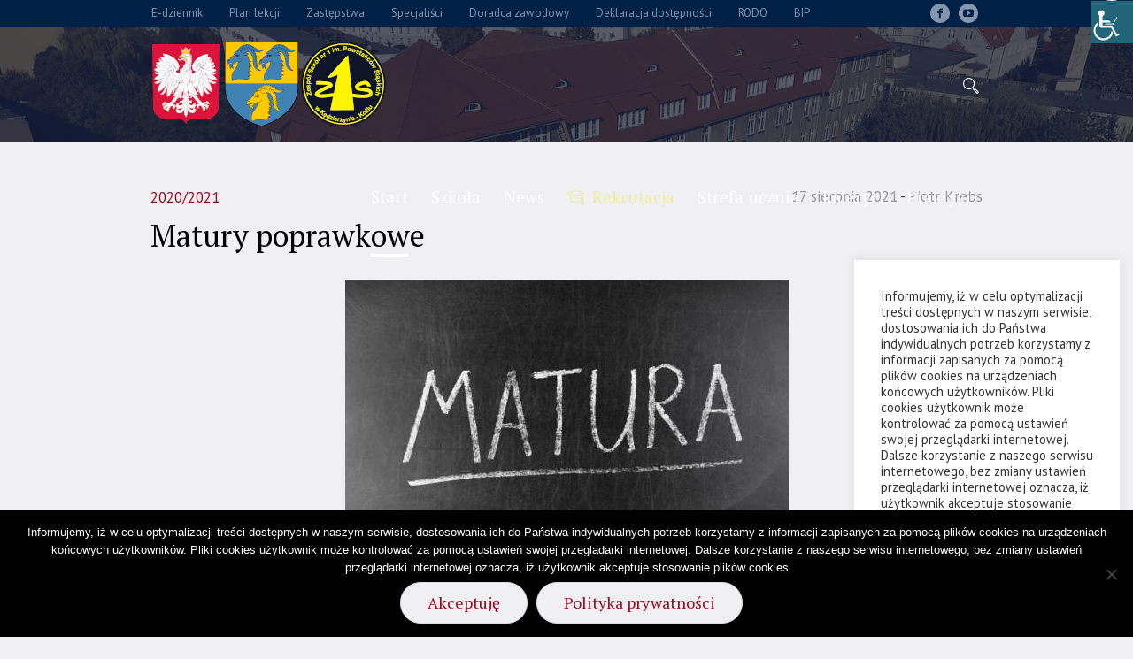

--- FILE ---
content_type: text/html; charset=UTF-8
request_url: https://zs1.edu.pl/matury-poprawkowe/
body_size: 21197
content:
<!DOCTYPE html>
<html lang="pl-PL" class="cmsmasters_html">
<head>
<meta charset="UTF-8" />
<meta name="viewport" content="width=device-width, initial-scale=1, maximum-scale=1" />
<meta name="format-detection" content="telephone=no" />
<link rel="profile" href="//gmpg.org/xfn/11" />
<link rel="pingback" href="https://zs1.edu.pl/xmlrpc.php" />
<title>Matury poprawkowe &#8211; Zespół Szkół nr 1 im. Powstańców Śląskich w Kędzierzynie-Koźlu</title>
<meta name='robots' content='max-image-preview:large' />
	<style>img:is([sizes="auto" i], [sizes^="auto," i]) { contain-intrinsic-size: 3000px 1500px }</style>
	<link rel='dns-prefetch' href='//fonts.googleapis.com' />
<link rel="alternate" type="application/rss+xml" title="Zespół Szkół nr 1 im. Powstańców Śląskich w Kędzierzynie-Koźlu &raquo; Kanał z wpisami" href="https://zs1.edu.pl/feed/" />
<link rel="alternate" type="application/rss+xml" title="Zespół Szkół nr 1 im. Powstańców Śląskich w Kędzierzynie-Koźlu &raquo; Kanał z komentarzami" href="https://zs1.edu.pl/comments/feed/" />
<link rel="alternate" type="text/calendar" title="Zespół Szkół nr 1 im. Powstańców Śląskich w Kędzierzynie-Koźlu &raquo; kanał iCal" href="https://zs1.edu.pl/events/?ical=1" />
<script type="text/javascript">
/* <![CDATA[ */
window._wpemojiSettings = {"baseUrl":"https:\/\/s.w.org\/images\/core\/emoji\/16.0.1\/72x72\/","ext":".png","svgUrl":"https:\/\/s.w.org\/images\/core\/emoji\/16.0.1\/svg\/","svgExt":".svg","source":{"concatemoji":"https:\/\/zs1.edu.pl\/wp-includes\/js\/wp-emoji-release.min.js?ver=6.8.3"}};
/*! This file is auto-generated */
!function(s,n){var o,i,e;function c(e){try{var t={supportTests:e,timestamp:(new Date).valueOf()};sessionStorage.setItem(o,JSON.stringify(t))}catch(e){}}function p(e,t,n){e.clearRect(0,0,e.canvas.width,e.canvas.height),e.fillText(t,0,0);var t=new Uint32Array(e.getImageData(0,0,e.canvas.width,e.canvas.height).data),a=(e.clearRect(0,0,e.canvas.width,e.canvas.height),e.fillText(n,0,0),new Uint32Array(e.getImageData(0,0,e.canvas.width,e.canvas.height).data));return t.every(function(e,t){return e===a[t]})}function u(e,t){e.clearRect(0,0,e.canvas.width,e.canvas.height),e.fillText(t,0,0);for(var n=e.getImageData(16,16,1,1),a=0;a<n.data.length;a++)if(0!==n.data[a])return!1;return!0}function f(e,t,n,a){switch(t){case"flag":return n(e,"\ud83c\udff3\ufe0f\u200d\u26a7\ufe0f","\ud83c\udff3\ufe0f\u200b\u26a7\ufe0f")?!1:!n(e,"\ud83c\udde8\ud83c\uddf6","\ud83c\udde8\u200b\ud83c\uddf6")&&!n(e,"\ud83c\udff4\udb40\udc67\udb40\udc62\udb40\udc65\udb40\udc6e\udb40\udc67\udb40\udc7f","\ud83c\udff4\u200b\udb40\udc67\u200b\udb40\udc62\u200b\udb40\udc65\u200b\udb40\udc6e\u200b\udb40\udc67\u200b\udb40\udc7f");case"emoji":return!a(e,"\ud83e\udedf")}return!1}function g(e,t,n,a){var r="undefined"!=typeof WorkerGlobalScope&&self instanceof WorkerGlobalScope?new OffscreenCanvas(300,150):s.createElement("canvas"),o=r.getContext("2d",{willReadFrequently:!0}),i=(o.textBaseline="top",o.font="600 32px Arial",{});return e.forEach(function(e){i[e]=t(o,e,n,a)}),i}function t(e){var t=s.createElement("script");t.src=e,t.defer=!0,s.head.appendChild(t)}"undefined"!=typeof Promise&&(o="wpEmojiSettingsSupports",i=["flag","emoji"],n.supports={everything:!0,everythingExceptFlag:!0},e=new Promise(function(e){s.addEventListener("DOMContentLoaded",e,{once:!0})}),new Promise(function(t){var n=function(){try{var e=JSON.parse(sessionStorage.getItem(o));if("object"==typeof e&&"number"==typeof e.timestamp&&(new Date).valueOf()<e.timestamp+604800&&"object"==typeof e.supportTests)return e.supportTests}catch(e){}return null}();if(!n){if("undefined"!=typeof Worker&&"undefined"!=typeof OffscreenCanvas&&"undefined"!=typeof URL&&URL.createObjectURL&&"undefined"!=typeof Blob)try{var e="postMessage("+g.toString()+"("+[JSON.stringify(i),f.toString(),p.toString(),u.toString()].join(",")+"));",a=new Blob([e],{type:"text/javascript"}),r=new Worker(URL.createObjectURL(a),{name:"wpTestEmojiSupports"});return void(r.onmessage=function(e){c(n=e.data),r.terminate(),t(n)})}catch(e){}c(n=g(i,f,p,u))}t(n)}).then(function(e){for(var t in e)n.supports[t]=e[t],n.supports.everything=n.supports.everything&&n.supports[t],"flag"!==t&&(n.supports.everythingExceptFlag=n.supports.everythingExceptFlag&&n.supports[t]);n.supports.everythingExceptFlag=n.supports.everythingExceptFlag&&!n.supports.flag,n.DOMReady=!1,n.readyCallback=function(){n.DOMReady=!0}}).then(function(){return e}).then(function(){var e;n.supports.everything||(n.readyCallback(),(e=n.source||{}).concatemoji?t(e.concatemoji):e.wpemoji&&e.twemoji&&(t(e.twemoji),t(e.wpemoji)))}))}((window,document),window._wpemojiSettings);
/* ]]> */
</script>
<link rel='stylesheet' id='wpbs-block-style-form-css' href='https://zs1.edu.pl/wp-content/plugins/wp-booking-system/assets/css/style-front-end-form.min.css?ver=2.0.19.13' type='text/css' media='all' />
<link rel='stylesheet' id='layerslider-css' href='https://zs1.edu.pl/wp-content/plugins/LayerSlider/static/layerslider/css/layerslider.css?ver=6.7.6' type='text/css' media='all' />
<link rel='stylesheet' id='premium-addons-css' href='https://zs1.edu.pl/wp-content/plugins/premium-addons-for-elementor/assets/frontend/min-css/premium-addons.min.css?ver=4.11.42' type='text/css' media='all' />
<style id='wp-emoji-styles-inline-css' type='text/css'>

	img.wp-smiley, img.emoji {
		display: inline !important;
		border: none !important;
		box-shadow: none !important;
		height: 1em !important;
		width: 1em !important;
		margin: 0 0.07em !important;
		vertical-align: -0.1em !important;
		background: none !important;
		padding: 0 !important;
	}
</style>
<link rel='stylesheet' id='wp-block-library-css' href='https://zs1.edu.pl/wp-includes/css/dist/block-library/style.min.css?ver=6.8.3' type='text/css' media='all' />
<style id='classic-theme-styles-inline-css' type='text/css'>
/*! This file is auto-generated */
.wp-block-button__link{color:#fff;background-color:#32373c;border-radius:9999px;box-shadow:none;text-decoration:none;padding:calc(.667em + 2px) calc(1.333em + 2px);font-size:1.125em}.wp-block-file__button{background:#32373c;color:#fff;text-decoration:none}
</style>
<style id='global-styles-inline-css' type='text/css'>
:root{--wp--preset--aspect-ratio--square: 1;--wp--preset--aspect-ratio--4-3: 4/3;--wp--preset--aspect-ratio--3-4: 3/4;--wp--preset--aspect-ratio--3-2: 3/2;--wp--preset--aspect-ratio--2-3: 2/3;--wp--preset--aspect-ratio--16-9: 16/9;--wp--preset--aspect-ratio--9-16: 9/16;--wp--preset--color--black: #000000;--wp--preset--color--cyan-bluish-gray: #abb8c3;--wp--preset--color--white: #ffffff;--wp--preset--color--pale-pink: #f78da7;--wp--preset--color--vivid-red: #cf2e2e;--wp--preset--color--luminous-vivid-orange: #ff6900;--wp--preset--color--luminous-vivid-amber: #fcb900;--wp--preset--color--light-green-cyan: #7bdcb5;--wp--preset--color--vivid-green-cyan: #00d084;--wp--preset--color--pale-cyan-blue: #8ed1fc;--wp--preset--color--vivid-cyan-blue: #0693e3;--wp--preset--color--vivid-purple: #9b51e0;--wp--preset--color--color-1: #454545;--wp--preset--color--color-2: #9b0c23;--wp--preset--color--color-3: #969696;--wp--preset--color--color-4: #000000;--wp--preset--color--color-5: #f0f0f3;--wp--preset--color--color-6: #f7f7f7;--wp--preset--color--color-7: #dedede;--wp--preset--color--color-8: #002147;--wp--preset--gradient--vivid-cyan-blue-to-vivid-purple: linear-gradient(135deg,rgba(6,147,227,1) 0%,rgb(155,81,224) 100%);--wp--preset--gradient--light-green-cyan-to-vivid-green-cyan: linear-gradient(135deg,rgb(122,220,180) 0%,rgb(0,208,130) 100%);--wp--preset--gradient--luminous-vivid-amber-to-luminous-vivid-orange: linear-gradient(135deg,rgba(252,185,0,1) 0%,rgba(255,105,0,1) 100%);--wp--preset--gradient--luminous-vivid-orange-to-vivid-red: linear-gradient(135deg,rgba(255,105,0,1) 0%,rgb(207,46,46) 100%);--wp--preset--gradient--very-light-gray-to-cyan-bluish-gray: linear-gradient(135deg,rgb(238,238,238) 0%,rgb(169,184,195) 100%);--wp--preset--gradient--cool-to-warm-spectrum: linear-gradient(135deg,rgb(74,234,220) 0%,rgb(151,120,209) 20%,rgb(207,42,186) 40%,rgb(238,44,130) 60%,rgb(251,105,98) 80%,rgb(254,248,76) 100%);--wp--preset--gradient--blush-light-purple: linear-gradient(135deg,rgb(255,206,236) 0%,rgb(152,150,240) 100%);--wp--preset--gradient--blush-bordeaux: linear-gradient(135deg,rgb(254,205,165) 0%,rgb(254,45,45) 50%,rgb(107,0,62) 100%);--wp--preset--gradient--luminous-dusk: linear-gradient(135deg,rgb(255,203,112) 0%,rgb(199,81,192) 50%,rgb(65,88,208) 100%);--wp--preset--gradient--pale-ocean: linear-gradient(135deg,rgb(255,245,203) 0%,rgb(182,227,212) 50%,rgb(51,167,181) 100%);--wp--preset--gradient--electric-grass: linear-gradient(135deg,rgb(202,248,128) 0%,rgb(113,206,126) 100%);--wp--preset--gradient--midnight: linear-gradient(135deg,rgb(2,3,129) 0%,rgb(40,116,252) 100%);--wp--preset--font-size--small: 13px;--wp--preset--font-size--medium: 20px;--wp--preset--font-size--large: 36px;--wp--preset--font-size--x-large: 42px;--wp--preset--spacing--20: 0.44rem;--wp--preset--spacing--30: 0.67rem;--wp--preset--spacing--40: 1rem;--wp--preset--spacing--50: 1.5rem;--wp--preset--spacing--60: 2.25rem;--wp--preset--spacing--70: 3.38rem;--wp--preset--spacing--80: 5.06rem;--wp--preset--shadow--natural: 6px 6px 9px rgba(0, 0, 0, 0.2);--wp--preset--shadow--deep: 12px 12px 50px rgba(0, 0, 0, 0.4);--wp--preset--shadow--sharp: 6px 6px 0px rgba(0, 0, 0, 0.2);--wp--preset--shadow--outlined: 6px 6px 0px -3px rgba(255, 255, 255, 1), 6px 6px rgba(0, 0, 0, 1);--wp--preset--shadow--crisp: 6px 6px 0px rgba(0, 0, 0, 1);}:where(.is-layout-flex){gap: 0.5em;}:where(.is-layout-grid){gap: 0.5em;}body .is-layout-flex{display: flex;}.is-layout-flex{flex-wrap: wrap;align-items: center;}.is-layout-flex > :is(*, div){margin: 0;}body .is-layout-grid{display: grid;}.is-layout-grid > :is(*, div){margin: 0;}:where(.wp-block-columns.is-layout-flex){gap: 2em;}:where(.wp-block-columns.is-layout-grid){gap: 2em;}:where(.wp-block-post-template.is-layout-flex){gap: 1.25em;}:where(.wp-block-post-template.is-layout-grid){gap: 1.25em;}.has-black-color{color: var(--wp--preset--color--black) !important;}.has-cyan-bluish-gray-color{color: var(--wp--preset--color--cyan-bluish-gray) !important;}.has-white-color{color: var(--wp--preset--color--white) !important;}.has-pale-pink-color{color: var(--wp--preset--color--pale-pink) !important;}.has-vivid-red-color{color: var(--wp--preset--color--vivid-red) !important;}.has-luminous-vivid-orange-color{color: var(--wp--preset--color--luminous-vivid-orange) !important;}.has-luminous-vivid-amber-color{color: var(--wp--preset--color--luminous-vivid-amber) !important;}.has-light-green-cyan-color{color: var(--wp--preset--color--light-green-cyan) !important;}.has-vivid-green-cyan-color{color: var(--wp--preset--color--vivid-green-cyan) !important;}.has-pale-cyan-blue-color{color: var(--wp--preset--color--pale-cyan-blue) !important;}.has-vivid-cyan-blue-color{color: var(--wp--preset--color--vivid-cyan-blue) !important;}.has-vivid-purple-color{color: var(--wp--preset--color--vivid-purple) !important;}.has-black-background-color{background-color: var(--wp--preset--color--black) !important;}.has-cyan-bluish-gray-background-color{background-color: var(--wp--preset--color--cyan-bluish-gray) !important;}.has-white-background-color{background-color: var(--wp--preset--color--white) !important;}.has-pale-pink-background-color{background-color: var(--wp--preset--color--pale-pink) !important;}.has-vivid-red-background-color{background-color: var(--wp--preset--color--vivid-red) !important;}.has-luminous-vivid-orange-background-color{background-color: var(--wp--preset--color--luminous-vivid-orange) !important;}.has-luminous-vivid-amber-background-color{background-color: var(--wp--preset--color--luminous-vivid-amber) !important;}.has-light-green-cyan-background-color{background-color: var(--wp--preset--color--light-green-cyan) !important;}.has-vivid-green-cyan-background-color{background-color: var(--wp--preset--color--vivid-green-cyan) !important;}.has-pale-cyan-blue-background-color{background-color: var(--wp--preset--color--pale-cyan-blue) !important;}.has-vivid-cyan-blue-background-color{background-color: var(--wp--preset--color--vivid-cyan-blue) !important;}.has-vivid-purple-background-color{background-color: var(--wp--preset--color--vivid-purple) !important;}.has-black-border-color{border-color: var(--wp--preset--color--black) !important;}.has-cyan-bluish-gray-border-color{border-color: var(--wp--preset--color--cyan-bluish-gray) !important;}.has-white-border-color{border-color: var(--wp--preset--color--white) !important;}.has-pale-pink-border-color{border-color: var(--wp--preset--color--pale-pink) !important;}.has-vivid-red-border-color{border-color: var(--wp--preset--color--vivid-red) !important;}.has-luminous-vivid-orange-border-color{border-color: var(--wp--preset--color--luminous-vivid-orange) !important;}.has-luminous-vivid-amber-border-color{border-color: var(--wp--preset--color--luminous-vivid-amber) !important;}.has-light-green-cyan-border-color{border-color: var(--wp--preset--color--light-green-cyan) !important;}.has-vivid-green-cyan-border-color{border-color: var(--wp--preset--color--vivid-green-cyan) !important;}.has-pale-cyan-blue-border-color{border-color: var(--wp--preset--color--pale-cyan-blue) !important;}.has-vivid-cyan-blue-border-color{border-color: var(--wp--preset--color--vivid-cyan-blue) !important;}.has-vivid-purple-border-color{border-color: var(--wp--preset--color--vivid-purple) !important;}.has-vivid-cyan-blue-to-vivid-purple-gradient-background{background: var(--wp--preset--gradient--vivid-cyan-blue-to-vivid-purple) !important;}.has-light-green-cyan-to-vivid-green-cyan-gradient-background{background: var(--wp--preset--gradient--light-green-cyan-to-vivid-green-cyan) !important;}.has-luminous-vivid-amber-to-luminous-vivid-orange-gradient-background{background: var(--wp--preset--gradient--luminous-vivid-amber-to-luminous-vivid-orange) !important;}.has-luminous-vivid-orange-to-vivid-red-gradient-background{background: var(--wp--preset--gradient--luminous-vivid-orange-to-vivid-red) !important;}.has-very-light-gray-to-cyan-bluish-gray-gradient-background{background: var(--wp--preset--gradient--very-light-gray-to-cyan-bluish-gray) !important;}.has-cool-to-warm-spectrum-gradient-background{background: var(--wp--preset--gradient--cool-to-warm-spectrum) !important;}.has-blush-light-purple-gradient-background{background: var(--wp--preset--gradient--blush-light-purple) !important;}.has-blush-bordeaux-gradient-background{background: var(--wp--preset--gradient--blush-bordeaux) !important;}.has-luminous-dusk-gradient-background{background: var(--wp--preset--gradient--luminous-dusk) !important;}.has-pale-ocean-gradient-background{background: var(--wp--preset--gradient--pale-ocean) !important;}.has-electric-grass-gradient-background{background: var(--wp--preset--gradient--electric-grass) !important;}.has-midnight-gradient-background{background: var(--wp--preset--gradient--midnight) !important;}.has-small-font-size{font-size: var(--wp--preset--font-size--small) !important;}.has-medium-font-size{font-size: var(--wp--preset--font-size--medium) !important;}.has-large-font-size{font-size: var(--wp--preset--font-size--large) !important;}.has-x-large-font-size{font-size: var(--wp--preset--font-size--x-large) !important;}
:where(.wp-block-post-template.is-layout-flex){gap: 1.25em;}:where(.wp-block-post-template.is-layout-grid){gap: 1.25em;}
:where(.wp-block-columns.is-layout-flex){gap: 2em;}:where(.wp-block-columns.is-layout-grid){gap: 2em;}
:root :where(.wp-block-pullquote){font-size: 1.5em;line-height: 1.6;}
</style>
<link rel='stylesheet' id='contact-form-7-css' href='https://zs1.edu.pl/wp-content/plugins/contact-form-7/includes/css/styles.css?ver=6.1.2' type='text/css' media='all' />
<link rel='stylesheet' id='cookie-law-info-css' href='https://zs1.edu.pl/wp-content/plugins/cookie-law-info/legacy/public/css/cookie-law-info-public.css?ver=3.3.5' type='text/css' media='all' />
<link rel='stylesheet' id='cookie-law-info-gdpr-css' href='https://zs1.edu.pl/wp-content/plugins/cookie-law-info/legacy/public/css/cookie-law-info-gdpr.css?ver=3.3.5' type='text/css' media='all' />
<link rel='stylesheet' id='cookie-notice-front-css' href='https://zs1.edu.pl/wp-content/plugins/cookie-notice/css/front.min.css?ver=2.5.7' type='text/css' media='all' />
<link rel='stylesheet' id='wpah-front-styles-css' href='https://zs1.edu.pl/wp-content/plugins/wp-accessibility-helper/assets/css/wp-accessibility-helper.min.css?ver=0.5.9.4' type='text/css' media='all' />
<link rel='stylesheet' id='wpbs-style-css' href='https://zs1.edu.pl/wp-content/plugins/wp-booking-system/assets/css/style-front-end.min.css?ver=2.0.19.13' type='text/css' media='all' />
<link rel='stylesheet' id='wpbs-style-form-css' href='https://zs1.edu.pl/wp-content/plugins/wp-booking-system/assets/css/style-front-end-form.min.css?ver=2.0.19.13' type='text/css' media='all' />
<link rel='stylesheet' id='tribe-events-v2-single-skeleton-css' href='https://zs1.edu.pl/wp-content/plugins/the-events-calendar/build/css/tribe-events-single-skeleton.css?ver=6.15.11' type='text/css' media='all' />
<link rel='stylesheet' id='tribe-events-v2-single-skeleton-full-css' href='https://zs1.edu.pl/wp-content/plugins/the-events-calendar/build/css/tribe-events-single-full.css?ver=6.15.11' type='text/css' media='all' />
<link rel='stylesheet' id='tec-events-elementor-widgets-base-styles-css' href='https://zs1.edu.pl/wp-content/plugins/the-events-calendar/build/css/integrations/plugins/elementor/widgets/widget-base.css?ver=6.15.11' type='text/css' media='all' />
<link rel='stylesheet' id='schule-theme-style-css' href='https://zs1.edu.pl/wp-content/themes/schule/style.css?ver=1.0.0' type='text/css' media='screen, print' />
<link rel='stylesheet' id='schule-style-css' href='https://zs1.edu.pl/wp-content/themes/schule/theme-framework/theme-style/css/style.css?ver=1.0.0' type='text/css' media='screen, print' />
<style id='schule-style-inline-css' type='text/css'>

	.header_mid .header_mid_inner .logo_wrap {
		width : 266px;
	}

	.header_mid_inner .logo img.logo_retina {
		width : 105px;
	}


			.headline_outer {
				background-image:url(https://zs1.edu.pl/wp-content/uploads/2020/12/szkola8.jpg);
				background-repeat:repeat-x;
				background-attachment:scroll;
				background-size:cover;
			}
			
		.headline_aligner {
			min-height:330px;
		}
		

	.header_top {
		height : 30px;
	}
	
	ul.top_line_nav > li > a {
		line-height : 28px;
	}
	
	.header_mid {
		height : 130px;
	}
	
	.header_bot {
		height : 68px;
	}
	
	#page.cmsmasters_heading_after_header #middle, 
	#page.cmsmasters_heading_under_header #middle .headline .headline_outer {
		padding-top : 130px;
	}
	
	#page.cmsmasters_heading_after_header.enable_header_top #middle, 
	#page.cmsmasters_heading_under_header.enable_header_top #middle .headline .headline_outer {
		padding-top : 160px;
	}
	
	#page.cmsmasters_heading_after_header.enable_header_bottom #middle, 
	#page.cmsmasters_heading_under_header.enable_header_bottom #middle .headline .headline_outer {
		padding-top : 198px;
	}
	
	#page.cmsmasters_heading_after_header.enable_header_top.enable_header_bottom #middle, 
	#page.cmsmasters_heading_under_header.enable_header_top.enable_header_bottom #middle .headline .headline_outer {
		padding-top : 228px;
	}
	
	@media only screen and (max-width: 1024px) {
		.header_top,
		.header_mid,
		.header_bot {
			height : auto;
		}
		
		.header_mid .header_mid_inner > div,
		.header_mid .header_mid_inner .cmsmasters_header_cart_link {
			height : 130px;
		}
		
		#page.cmsmasters_heading_after_header #middle, 
		#page.cmsmasters_heading_under_header #middle .headline .headline_outer, 
		#page.cmsmasters_heading_after_header.enable_header_top #middle, 
		#page.cmsmasters_heading_under_header.enable_header_top #middle .headline .headline_outer, 
		#page.cmsmasters_heading_after_header.enable_header_bottom #middle, 
		#page.cmsmasters_heading_under_header.enable_header_bottom #middle .headline .headline_outer, 
		#page.cmsmasters_heading_after_header.enable_header_top.enable_header_bottom #middle, 
		#page.cmsmasters_heading_under_header.enable_header_top.enable_header_bottom #middle .headline .headline_outer {
			padding-top : 0 !important;
		}
	}
	
	@media only screen and (max-width: 768px) {
		.header_mid .header_mid_inner > div, 
		.header_bot .header_bot_inner > div,
		.header_mid .header_mid_inner .cmsmasters_header_cart_link {
			height:auto;
		}
	}
	
	@media only screen and (max-width: 1024px) {
		.enable_header_centered .header_mid .header_mid_inner .cmsmasters_header_cart_link {
			height:auto;
		}
	}

</style>
<link rel='stylesheet' id='schule-adaptive-css' href='https://zs1.edu.pl/wp-content/themes/schule/theme-framework/theme-style/css/adaptive.css?ver=1.0.0' type='text/css' media='screen, print' />
<link rel='stylesheet' id='schule-retina-css' href='https://zs1.edu.pl/wp-content/themes/schule/theme-framework/theme-style/css/retina.css?ver=1.0.0' type='text/css' media='screen' />
<style id='schule-retina-inline-css' type='text/css'>
#cmsmasters_row_gwbeyxjt5i .cmsmasters_row_outer_parent { 
	padding-top: 0px; 
} 

#cmsmasters_row_gwbeyxjt5i .cmsmasters_row_outer_parent { 
	padding-bottom: 50px; 
} 



</style>
<link rel='stylesheet' id='schule-icons-css' href='https://zs1.edu.pl/wp-content/themes/schule/css/fontello.css?ver=1.0.0' type='text/css' media='screen' />
<link rel='stylesheet' id='schule-icons-custom-css' href='https://zs1.edu.pl/wp-content/themes/schule/theme-vars/theme-style/css/fontello-custom.css?ver=1.0.0' type='text/css' media='screen' />
<link rel='stylesheet' id='animate-css' href='https://zs1.edu.pl/wp-content/themes/schule/css/animate.css?ver=1.0.0' type='text/css' media='screen' />
<link rel='stylesheet' id='ilightbox-css' href='https://zs1.edu.pl/wp-content/themes/schule/css/ilightbox.css?ver=2.2.0' type='text/css' media='screen' />
<link rel='stylesheet' id='ilightbox-skin-dark-css' href='https://zs1.edu.pl/wp-content/themes/schule/css/ilightbox-skins/dark-skin.css?ver=2.2.0' type='text/css' media='screen' />
<link rel='stylesheet' id='schule-fonts-schemes-css' href='https://zs1.edu.pl/wp-content/uploads/cmsmasters_styles/schule.css?ver=1.0.0' type='text/css' media='screen' />
<link rel='stylesheet' id='google-fonts-css' href='//fonts.googleapis.com/css?family=PT+Sans%3A400%2C400i%2C700%2C700i%7CPT+Serif%3A400%2C400i%2C700%2C700i&#038;subset=latin-ext&#038;ver=6.8.3' type='text/css' media='all' />
<link rel='stylesheet' id='schule-gutenberg-frontend-style-css' href='https://zs1.edu.pl/wp-content/themes/schule/gutenberg/cmsmasters-framework/theme-style/css/frontend-style.css?ver=1.0.0' type='text/css' media='screen' />
<link rel='stylesheet' id='schule-donations-style-css' href='https://zs1.edu.pl/wp-content/themes/schule/cmsmasters-donations/cmsmasters-framework/theme-style/css/plugin-style.css?ver=1.0.0' type='text/css' media='screen' />
<link rel='stylesheet' id='schule-donations-adaptive-css' href='https://zs1.edu.pl/wp-content/themes/schule/cmsmasters-donations/cmsmasters-framework/theme-style/css/plugin-adaptive.css?ver=1.0.0' type='text/css' media='screen' />
<link rel='stylesheet' id='schule-tribe-events-v2-style-css' href='https://zs1.edu.pl/wp-content/themes/schule/tribe-events/cmsmasters-framework/theme-style/css/plugin-v2-style.css?ver=1.0.0' type='text/css' media='screen' />
<script type="text/javascript" id="layerslider-greensock-js-extra">
/* <![CDATA[ */
var LS_Meta = {"v":"6.7.6"};
/* ]]> */
</script>
<script type="text/javascript" src="https://zs1.edu.pl/wp-content/plugins/LayerSlider/static/layerslider/js/greensock.js?ver=1.19.0" id="layerslider-greensock-js"></script>
<script type="text/javascript" src="https://zs1.edu.pl/wp-includes/js/jquery/jquery.min.js?ver=3.7.1" id="jquery-core-js"></script>
<script type="text/javascript" src="https://zs1.edu.pl/wp-includes/js/jquery/jquery-migrate.min.js?ver=3.4.1" id="jquery-migrate-js"></script>
<script type="text/javascript" src="https://zs1.edu.pl/wp-content/plugins/LayerSlider/static/layerslider/js/layerslider.kreaturamedia.jquery.js?ver=6.7.6" id="layerslider-js"></script>
<script type="text/javascript" src="https://zs1.edu.pl/wp-content/plugins/LayerSlider/static/layerslider/js/layerslider.transitions.js?ver=6.7.6" id="layerslider-transitions-js"></script>
<script type="text/javascript" id="cookie-law-info-js-extra">
/* <![CDATA[ */
var Cli_Data = {"nn_cookie_ids":[],"cookielist":[],"non_necessary_cookies":[],"ccpaEnabled":"","ccpaRegionBased":"","ccpaBarEnabled":"","strictlyEnabled":["necessary","obligatoire"],"ccpaType":"gdpr","js_blocking":"1","custom_integration":"","triggerDomRefresh":"","secure_cookies":""};
var cli_cookiebar_settings = {"animate_speed_hide":"500","animate_speed_show":"500","background":"#FFF","border":"#b1a6a6c2","border_on":"","button_1_button_colour":"#61a229","button_1_button_hover":"#4e8221","button_1_link_colour":"#fff","button_1_as_button":"1","button_1_new_win":"","button_2_button_colour":"#333","button_2_button_hover":"#292929","button_2_link_colour":"#444","button_2_as_button":"","button_2_hidebar":"","button_3_button_colour":"#3566bb","button_3_button_hover":"#2a5296","button_3_link_colour":"#fff","button_3_as_button":"1","button_3_new_win":"","button_4_button_colour":"#000","button_4_button_hover":"#000000","button_4_link_colour":"#333333","button_4_as_button":"","button_7_button_colour":"#61a229","button_7_button_hover":"#4e8221","button_7_link_colour":"#fff","button_7_as_button":"1","button_7_new_win":"","font_family":"inherit","header_fix":"","notify_animate_hide":"","notify_animate_show":"","notify_div_id":"#cookie-law-info-bar","notify_position_horizontal":"right","notify_position_vertical":"bottom","scroll_close":"","scroll_close_reload":"","accept_close_reload":"","reject_close_reload":"","showagain_tab":"","showagain_background":"#fff","showagain_border":"#000","showagain_div_id":"#cookie-law-info-again","showagain_x_position":"100px","text":"#333333","show_once_yn":"","show_once":"10000","logging_on":"","as_popup":"","popup_overlay":"1","bar_heading_text":"","cookie_bar_as":"widget","popup_showagain_position":"bottom-right","widget_position":"right"};
var log_object = {"ajax_url":"https:\/\/zs1.edu.pl\/wp-admin\/admin-ajax.php"};
/* ]]> */
</script>
<script type="text/javascript" src="https://zs1.edu.pl/wp-content/plugins/cookie-law-info/legacy/public/js/cookie-law-info-public.js?ver=3.3.5" id="cookie-law-info-js"></script>
<script type="text/javascript" id="cookie-notice-front-js-before">
/* <![CDATA[ */
var cnArgs = {"ajaxUrl":"https:\/\/zs1.edu.pl\/wp-admin\/admin-ajax.php","nonce":"2dd48364a8","hideEffect":"fade","position":"bottom","onScroll":false,"onScrollOffset":100,"onClick":false,"cookieName":"cookie_notice_accepted","cookieTime":2592000,"cookieTimeRejected":2592000,"globalCookie":false,"redirection":false,"cache":true,"revokeCookies":false,"revokeCookiesOpt":"automatic"};
/* ]]> */
</script>
<script type="text/javascript" src="https://zs1.edu.pl/wp-content/plugins/cookie-notice/js/front.min.js?ver=2.5.7" id="cookie-notice-front-js"></script>
<script type="text/javascript" src="//zs1.edu.pl/wp-content/plugins/revslider/sr6/assets/js/rbtools.min.js?ver=6.7.0" async id="tp-tools-js"></script>
<script type="text/javascript" src="//zs1.edu.pl/wp-content/plugins/revslider/sr6/assets/js/rs6.min.js?ver=6.7.0" async id="revmin-js"></script>
<script type="text/javascript" src="https://zs1.edu.pl/wp-content/themes/schule/js/debounced-resize.min.js?ver=1.0.0" id="debounced-resize-js"></script>
<script type="text/javascript" src="https://zs1.edu.pl/wp-content/themes/schule/js/modernizr.min.js?ver=1.0.0" id="modernizr-js"></script>
<script type="text/javascript" src="https://zs1.edu.pl/wp-content/themes/schule/js/respond.min.js?ver=1.0.0" id="respond-js"></script>
<script type="text/javascript" src="https://zs1.edu.pl/wp-content/themes/schule/js/jquery.iLightBox.min.js?ver=2.2.0" id="iLightBox-js"></script>
<meta name="generator" content="Powered by LayerSlider 6.7.6 - Multi-Purpose, Responsive, Parallax, Mobile-Friendly Slider Plugin for WordPress." />
<!-- LayerSlider updates and docs at: https://layerslider.kreaturamedia.com -->
<link rel="https://api.w.org/" href="https://zs1.edu.pl/wp-json/" /><link rel="alternate" title="JSON" type="application/json" href="https://zs1.edu.pl/wp-json/wp/v2/posts/20932" /><link rel="EditURI" type="application/rsd+xml" title="RSD" href="https://zs1.edu.pl/xmlrpc.php?rsd" />
<meta name="generator" content="WordPress 6.8.3" />
<link rel="canonical" href="https://zs1.edu.pl/matury-poprawkowe/" />
<link rel='shortlink' href='https://zs1.edu.pl/?p=20932' />
<link rel="alternate" title="oEmbed (JSON)" type="application/json+oembed" href="https://zs1.edu.pl/wp-json/oembed/1.0/embed?url=https%3A%2F%2Fzs1.edu.pl%2Fmatury-poprawkowe%2F" />
<link rel="alternate" title="oEmbed (XML)" type="text/xml+oembed" href="https://zs1.edu.pl/wp-json/oembed/1.0/embed?url=https%3A%2F%2Fzs1.edu.pl%2Fmatury-poprawkowe%2F&#038;format=xml" />
<meta name="tec-api-version" content="v1"><meta name="tec-api-origin" content="https://zs1.edu.pl"><link rel="alternate" href="https://zs1.edu.pl/wp-json/tribe/events/v1/" /><meta name="generator" content="Elementor 3.32.4; features: additional_custom_breakpoints; settings: css_print_method-external, google_font-enabled, font_display-auto">
			<style>
				.e-con.e-parent:nth-of-type(n+4):not(.e-lazyloaded):not(.e-no-lazyload),
				.e-con.e-parent:nth-of-type(n+4):not(.e-lazyloaded):not(.e-no-lazyload) * {
					background-image: none !important;
				}
				@media screen and (max-height: 1024px) {
					.e-con.e-parent:nth-of-type(n+3):not(.e-lazyloaded):not(.e-no-lazyload),
					.e-con.e-parent:nth-of-type(n+3):not(.e-lazyloaded):not(.e-no-lazyload) * {
						background-image: none !important;
					}
				}
				@media screen and (max-height: 640px) {
					.e-con.e-parent:nth-of-type(n+2):not(.e-lazyloaded):not(.e-no-lazyload),
					.e-con.e-parent:nth-of-type(n+2):not(.e-lazyloaded):not(.e-no-lazyload) * {
						background-image: none !important;
					}
				}
			</style>
			<meta name="generator" content="Powered by Slider Revolution 6.7.0 - responsive, Mobile-Friendly Slider Plugin for WordPress with comfortable drag and drop interface." />
<link rel="icon" href="https://zs1.edu.pl/wp-content/uploads/2020/09/cropped-favicon-e1600440920251-32x32.jpg" sizes="32x32" />
<link rel="icon" href="https://zs1.edu.pl/wp-content/uploads/2020/09/cropped-favicon-e1600440920251-192x192.jpg" sizes="192x192" />
<link rel="apple-touch-icon" href="https://zs1.edu.pl/wp-content/uploads/2020/09/cropped-favicon-e1600440920251-180x180.jpg" />
<meta name="msapplication-TileImage" content="https://zs1.edu.pl/wp-content/uploads/2020/09/cropped-favicon-e1600440920251-270x270.jpg" />
<script>function setREVStartSize(e){
			//window.requestAnimationFrame(function() {
				window.RSIW = window.RSIW===undefined ? window.innerWidth : window.RSIW;
				window.RSIH = window.RSIH===undefined ? window.innerHeight : window.RSIH;
				try {
					var pw = document.getElementById(e.c).parentNode.offsetWidth,
						newh;
					pw = pw===0 || isNaN(pw) || (e.l=="fullwidth" || e.layout=="fullwidth") ? window.RSIW : pw;
					e.tabw = e.tabw===undefined ? 0 : parseInt(e.tabw);
					e.thumbw = e.thumbw===undefined ? 0 : parseInt(e.thumbw);
					e.tabh = e.tabh===undefined ? 0 : parseInt(e.tabh);
					e.thumbh = e.thumbh===undefined ? 0 : parseInt(e.thumbh);
					e.tabhide = e.tabhide===undefined ? 0 : parseInt(e.tabhide);
					e.thumbhide = e.thumbhide===undefined ? 0 : parseInt(e.thumbhide);
					e.mh = e.mh===undefined || e.mh=="" || e.mh==="auto" ? 0 : parseInt(e.mh,0);
					if(e.layout==="fullscreen" || e.l==="fullscreen")
						newh = Math.max(e.mh,window.RSIH);
					else{
						e.gw = Array.isArray(e.gw) ? e.gw : [e.gw];
						for (var i in e.rl) if (e.gw[i]===undefined || e.gw[i]===0) e.gw[i] = e.gw[i-1];
						e.gh = e.el===undefined || e.el==="" || (Array.isArray(e.el) && e.el.length==0)? e.gh : e.el;
						e.gh = Array.isArray(e.gh) ? e.gh : [e.gh];
						for (var i in e.rl) if (e.gh[i]===undefined || e.gh[i]===0) e.gh[i] = e.gh[i-1];
											
						var nl = new Array(e.rl.length),
							ix = 0,
							sl;
						e.tabw = e.tabhide>=pw ? 0 : e.tabw;
						e.thumbw = e.thumbhide>=pw ? 0 : e.thumbw;
						e.tabh = e.tabhide>=pw ? 0 : e.tabh;
						e.thumbh = e.thumbhide>=pw ? 0 : e.thumbh;
						for (var i in e.rl) nl[i] = e.rl[i]<window.RSIW ? 0 : e.rl[i];
						sl = nl[0];
						for (var i in nl) if (sl>nl[i] && nl[i]>0) { sl = nl[i]; ix=i;}
						var m = pw>(e.gw[ix]+e.tabw+e.thumbw) ? 1 : (pw-(e.tabw+e.thumbw)) / (e.gw[ix]);
						newh =  (e.gh[ix] * m) + (e.tabh + e.thumbh);
					}
					var el = document.getElementById(e.c);
					if (el!==null && el) el.style.height = newh+"px";
					el = document.getElementById(e.c+"_wrapper");
					if (el!==null && el) {
						el.style.height = newh+"px";
						el.style.display = "block";
					}
				} catch(e){
					console.log("Failure at Presize of Slider:" + e)
				}
			//});
		  };</script>
				<style type="text/css" id="c4wp-checkout-css">
					.woocommerce-checkout .c4wp_captcha_field {
						margin-bottom: 10px;
						margin-top: 15px;
						position: relative;
						display: inline-block;
					}
				</style>
							<style type="text/css" id="c4wp-v3-lp-form-css">
				.login #login, .login #lostpasswordform {
					min-width: 350px !important;
				}
				.wpforms-field-c4wp iframe {
					width: 100% !important;
				}
			</style>
			</head>
<body data-rsssl=1 class="wp-singular post-template-default single single-post postid-20932 single-format-standard wp-theme-schule cookies-not-set chrome osx wp-accessibility-helper accessibility-contrast_mode_on wah_fstype_script accessibility-underline-setup accessibility-location-right eio-default tribe-no-js ally-default elementor-default elementor-kit-16115">

<div class="cmsmasters_header_search_form">
			<span class="cmsmasters_header_search_form_close cmsmasters_theme_icon_cancel"></span><form method="get" action="https://zs1.edu.pl/">
			<div class="cmsmasters_header_search_form_field">
				<input type="search" name="s" placeholder="Szukana fraza" value="" />
				<button type="submit">Search</button>
			</div>
		</form></div>
<!-- Start Page -->
<div id="page" class="csstransition cmsmasters_liquid fullwidth fixed_header enable_header_top cmsmasters_heading_under_header cmsmasters_tribe_events_views_v2 cmsmasters_tribe_events_style_mode_tribe hfeed site">

<!-- Start Main -->
<div id="main">

<!-- Start Header -->
<header id="header">
	<div class="header_top" data-height="30"><div class="header_top_outer"><div class="header_top_inner"><div class="header_top_right">
<div class="social_wrap">
	<div class="social_wrap_inner">
		<ul>
				<li>
					<a href="https://www.facebook.com/zs1kkozle/" class="cmsmasters_social_icon cmsmasters_social_icon_1 cmsmasters-icon-facebook-1" title="Facebook" target="_blank"></a>
				</li>
				<li>
					<a href="https://www.youtube.com/user/budowlankazs1" class="cmsmasters_social_icon cmsmasters_social_icon_2 cmsmasters-icon-youtube-play" title="YouTube" target="_blank"></a>
				</li>
		</ul>
	</div>
</div></div><div class="header_top_left"><div class="top_nav_wrap"><a class="responsive_top_nav" href="javascript:void(0)"><span></span></a><nav><div class="menu-nowy-top-line-menu-container"><ul id="top_line_nav" class="top_line_nav"><li id="menu-item-33462" class="menu-item menu-item-type-custom menu-item-object-custom menu-item-33462"><a href="https://uonetplus.vulcan.net.pl/powiatkedzierzynskokozielski"><span class="nav_item_wrap">E-dziennik</span></a></li>
<li id="menu-item-33457" class="menu-item menu-item-type-post_type menu-item-object-page menu-item-33457"><a href="https://zs1.edu.pl/plan-lekcji/"><span class="nav_item_wrap">Plan lekcji</span></a></li>
<li id="menu-item-33458" class="menu-item menu-item-type-post_type menu-item-object-page menu-item-33458"><a href="https://zs1.edu.pl/zastepstwa/"><span class="nav_item_wrap">Zastępstwa</span></a></li>
<li id="menu-item-33467" class="menu-item menu-item-type-post_type menu-item-object-page menu-item-33467"><a href="https://zs1.edu.pl/pedagog-szkolny/"><span class="nav_item_wrap">Specjaliści</span></a></li>
<li id="menu-item-33469" class="menu-item menu-item-type-post_type menu-item-object-page menu-item-33469"><a href="https://zs1.edu.pl/doradztwo-zawodowe/"><span class="nav_item_wrap">Doradca zawodowy</span></a></li>
<li id="menu-item-33459" class="menu-item menu-item-type-post_type menu-item-object-page menu-item-33459"><a href="https://zs1.edu.pl/deklaracja-dostepnosci/"><span class="nav_item_wrap">Deklaracja dostępności</span></a></li>
<li id="menu-item-33461" class="menu-item menu-item-type-post_type menu-item-object-page menu-item-33461"><a href="https://zs1.edu.pl/rodo/"><span class="nav_item_wrap">RODO</span></a></li>
<li id="menu-item-33693" class="menu-item menu-item-type-custom menu-item-object-custom menu-item-33693"><a href="https://zs1kkozle.biposwiata.pl/"><span class="nav_item_wrap">BIP</span></a></li>
</ul></div></nav></div></div></div></div><div class="header_top_but closed"><span class="cmsmasters_theme_icon_slide_bottom"></span></div></div><div class="header_mid" data-height="130"><div class="header_mid_outer"><div class="header_mid_inner"><div class="logo_wrap"><a href="https://zs1.edu.pl/" title="Zespół Szkół nr 1 im. Powstańców Śląskich w Kędzierzynie-Koźlu" class="logo">
	<img src="https://zs1.edu.pl/wp-content/uploads/2020/03/logoZS1_3ko.png" alt="Zespół Szkół nr 1 im. Powstańców Śląskich w Kędzierzynie-Koźlu" /><img class="logo_retina" src="https://zs1.edu.pl/wp-content/uploads/2020/03/logoZS1_3mm.png" alt="Zespół Szkół nr 1 im. Powstańców Śląskich w Kędzierzynie-Koźlu" width="105" height="48" /></a>
</div><div class="resp_mid_nav_wrap"><div class="resp_mid_nav_outer"><a class="responsive_nav resp_mid_nav" href="javascript:void(0)"><span></span></a></div></div><div class="mid_search_but_wrap"><a href="javascript:void(0)" class="mid_search_but cmsmasters_header_search_but cmsmasters_icon_custom_search"></a></div><!-- Start Navigation --><div class="mid_nav_wrap"><nav><div class="menu-piotr-container"><ul id="navigation" class="mid_nav navigation"><li id="menu-item-16232" class="menu-item menu-item-type-post_type menu-item-object-page menu-item-home menu-item-16232 menu-item-depth-0"><a href="https://zs1.edu.pl/"><span class="nav_item_wrap"><span class="nav_title">Start</span></span></a></li>
<li id="menu-item-16320" class="menu-item menu-item-type-custom menu-item-object-custom menu-item-has-children menu-item-16320 menu-item-depth-0"><a><span class="nav_item_wrap"><span class="nav_title">Szkoła</span></span></a>
<ul class="sub-menu">
	<li id="menu-item-18735" class="menu-item menu-item-type-post_type menu-item-object-page menu-item-18735 menu-item-depth-1"><a href="https://zs1.edu.pl/kontakt/"><span class="nav_item_wrap"><span class="nav_title">Kontakt</span></span></a>	</li>
	<li id="menu-item-26219" class="menu-item menu-item-type-post_type menu-item-object-page menu-item-26219 menu-item-depth-1"><a href="https://zs1.edu.pl/dyrekcja/"><span class="nav_item_wrap"><span class="nav_title">Dyrekcja</span></span></a>	</li>
	<li id="menu-item-26163" class="menu-item menu-item-type-post_type menu-item-object-page menu-item-26163 menu-item-depth-1"><a href="https://zs1.edu.pl/nauczyciele/"><span class="nav_item_wrap"><span class="nav_title">Nauczyciele</span></span></a>	</li>
	<li id="menu-item-19830" class="menu-item menu-item-type-post_type menu-item-object-page menu-item-19830 menu-item-depth-1"><a href="https://zs1.edu.pl/szkolne-kolo-wolontariatu/"><span class="nav_item_wrap"><span class="nav_title">Wolontariat</span></span></a>	</li>
	<li id="menu-item-33362" class="menu-item menu-item-type-post_type menu-item-object-page menu-item-has-children menu-item-33362 menu-item-depth-1"><a href="https://zs1.edu.pl/erasmus/"><span class="nav_item_wrap"><span class="nav_title">Erasmus+</span></span></a>
	<ul class="sub-menu">
		<li id="menu-item-18985" class="menu-item menu-item-type-post_type menu-item-object-page menu-item-18985 menu-item-depth-subitem"><a href="https://zs1.edu.pl/z-europejskimi-kompetencjami-na-rynek-pracy/"><span class="nav_item_wrap"><span class="nav_title">Z europejskimi kompetencjami na rynek pracy</span></span></a>		</li>
		<li id="menu-item-22112" class="menu-item menu-item-type-post_type menu-item-object-page menu-item-22112 menu-item-highlight menu-item-depth-subitem"><a href="https://zs1.edu.pl/staze-zagraniczne-droga-do-miedzynarodowych-kwalifikacji-zawodowych/"><span class="nav_item_wrap"><span class="nav_title">Staże zagraniczne drogą do międzynarodowych kwalifikacji zawodowych</span></span></a>		</li>
	</ul>
	</li>
	<li id="menu-item-33356" class="menu-item menu-item-type-post_type menu-item-object-page menu-item-has-children menu-item-33356 menu-item-depth-1"><a href="https://zs1.edu.pl/projekty-2/"><span class="nav_item_wrap"><span class="nav_title">Projekty</span></span></a>
	<ul class="sub-menu">
		<li id="menu-item-34170" class="menu-item menu-item-type-custom menu-item-object-custom menu-item-has-children menu-item-34170 menu-item-depth-subitem"><a><span class="nav_item_wrap"><span class="nav_title">Rok szkolny 2025/2026</span></span></a>
		<ul class="sub-menu">
			<li id="menu-item-34145" class="menu-item menu-item-type-post_type menu-item-object-page menu-item-34145 menu-item-depth-subitem"><a href="https://zs1.edu.pl/wsparcie-ksztalcenia-zawodowego-na-terenie-subregionu-kedzierzynsko-strzeleckiego/"><span class="nav_item_wrap"><span class="nav_title">Wsparcie kształcenia zawodowego na terenie Subregionu Kędzierzyńsko-Strzeleckiego</span></span></a>			</li>
			<li id="menu-item-34156" class="menu-item menu-item-type-post_type menu-item-object-page menu-item-34156 menu-item-depth-subitem"><a href="https://zs1.edu.pl/euroregion-od-kuchni-warsztaty-kulinarne-na-slono-i-slodko/"><span class="nav_item_wrap"><span class="nav_title">Euroregion od kuchni – warsztaty kulinarne na słono i słodko</span></span></a>			</li>
			<li id="menu-item-34157" class="menu-item menu-item-type-post_type menu-item-object-page menu-item-34157 menu-item-depth-subitem"><a href="https://zs1.edu.pl/rozwijamy-kompetencje-zawodowe-w-trakcie-stazy-zagranicznych/"><span class="nav_item_wrap"><span class="nav_title">Rozwijamy kompetencje zawodowe w trakcie staży zagranicznych</span></span></a>			</li>
			<li id="menu-item-34653" class="menu-item menu-item-type-taxonomy menu-item-object-category menu-item-has-children menu-item-34653 menu-item-depth-subitem"><a href="https://zs1.edu.pl/category/strzelnica/"><span class="nav_item_wrap"><span class="nav_title">Wirtualna Strzelnica</span></span></a>
			<ul class="sub-menu">
				<li id="menu-item-34831" class="menu-item menu-item-type-post_type menu-item-object-page menu-item-34831 menu-item-depth-subitem"><a href="https://zs1.edu.pl/elementor-34826/"><span class="nav_item_wrap"><span class="nav_title">Rezerwacje strzelnicy</span></span></a>				</li>
			</ul>
			</li>
		</ul>
		</li>
	</ul>
	</li>
	<li id="menu-item-16310" class="menu-item menu-item-type-post_type menu-item-object-page menu-item-16310 menu-item-depth-1"><a href="https://zs1.edu.pl/dokumenty/"><span class="nav_item_wrap"><span class="nav_title">Dokumenty</span></span></a>	</li>
	<li id="menu-item-30173" class="menu-item menu-item-type-post_type menu-item-object-page menu-item-30173 menu-item-depth-1"><a href="https://zs1.edu.pl/duplikaty/"><span class="nav_item_wrap"><span class="nav_title">Duplikaty</span></span></a>	</li>
	<li id="menu-item-25696" class="menu-item menu-item-type-post_type menu-item-object-page menu-item-25696 menu-item-depth-1"><a href="https://zs1.edu.pl/pracownicze-plany-kapitalowe/"><span class="nav_item_wrap"><span class="nav_title">Pracownicze Plany Kapitałowe</span></span></a>	</li>
	<li id="menu-item-16315" class="menu-item menu-item-type-custom menu-item-object-custom menu-item-has-children menu-item-16315 menu-item-depth-1"><a><span class="nav_item_wrap"><span class="nav_title">Egzaminy</span></span></a>
	<ul class="sub-menu">
		<li id="menu-item-16292" class="menu-item menu-item-type-post_type menu-item-object-page menu-item-16292 menu-item-depth-subitem"><a href="https://zs1.edu.pl/maturalne/"><span class="nav_item_wrap"><span class="nav_title">Maturalne</span></span></a>		</li>
		<li id="menu-item-16293" class="menu-item menu-item-type-post_type menu-item-object-page menu-item-16293 menu-item-depth-subitem"><a href="https://zs1.edu.pl/zawodowe/"><span class="nav_item_wrap"><span class="nav_title">Zawodowe</span></span></a>		</li>
	</ul>
	</li>
	<li id="menu-item-16326" class="menu-item menu-item-type-post_type menu-item-object-page menu-item-16326 menu-item-depth-1"><a href="https://zs1.edu.pl/biblioteka/"><span class="nav_item_wrap"><span class="nav_title">Biblioteka</span></span></a>	</li>
	<li id="menu-item-17522" class="menu-item menu-item-type-post_type menu-item-object-page menu-item-17522 menu-item-depth-1"><a href="https://zs1.edu.pl/doradztwo-zawodowe/"><span class="nav_item_wrap"><span class="nav_title">Doradztwo zawodowe</span></span></a>	</li>
	<li id="menu-item-19166" class="menu-item menu-item-type-post_type menu-item-object-page menu-item-19166 menu-item-depth-1"><a href="https://zs1.edu.pl/wspolpraca-z-ohp/"><span class="nav_item_wrap"><span class="nav_title">Współpraca z OHP</span></span></a>	</li>
	<li id="menu-item-19820" class="menu-item menu-item-type-post_type menu-item-object-page menu-item-19820 menu-item-depth-1"><a href="https://zs1.edu.pl/historia-szkoly/"><span class="nav_item_wrap"><span class="nav_title">Historia szkoły</span></span></a>	</li>
</ul>
</li>
<li id="menu-item-16244" class="menu-item menu-item-type-post_type menu-item-object-page menu-item-16244 menu-item-depth-0"><a href="https://zs1.edu.pl/aktualnosci/"><span class="nav_item_wrap"><span class="nav_title">News</span></span></a></li>
<li id="menu-item-16316" class="menu-item menu-item-type-custom menu-item-object-custom menu-item-has-children menu-item-16316 menu-item-depth-0 menu-item-icon"><a data-color="color:#efee9e;"><span class="nav_item_wrap"><span class="nav_title cmsmasters-icon-custom-graduation-cap">Rekrutacja</span></span></a>
<ul class="sub-menu">
	<li id="menu-item-31753" class="menu-item menu-item-type-post_type menu-item-object-page menu-item-31753 menu-item-depth-1"><a href="https://zs1.edu.pl/rekrutacja-2025-2026/"><span class="nav_item_wrap"><span class="nav_title">Rekrutacja 2025/2026</span></span></a>	</li>
	<li id="menu-item-16354" class="menu-item menu-item-type-custom menu-item-object-custom menu-item-has-children menu-item-16354 menu-item-depth-1"><a><span class="nav_item_wrap"><span class="nav_title">Technikum</span></span></a>
	<ul class="sub-menu">
		<li id="menu-item-34749" class="menu-item menu-item-type-post_type menu-item-object-page menu-item-34749 menu-item-highlight menu-item-depth-subitem"><a href="https://zs1.edu.pl/techni-gospodarki-nieruchomosciami/"><span class="nav_item_wrap"><span class="nav_title">Technik gospodarki nieruchomościami</span></span></a>		</li>
		<li id="menu-item-16364" class="menu-item menu-item-type-post_type menu-item-object-page menu-item-16364 menu-item-depth-subitem"><a href="https://zs1.edu.pl/technik-budownictwa/"><span class="nav_item_wrap"><span class="nav_title">Technik budownictwa</span></span></a>		</li>
		<li id="menu-item-22155" class="menu-item menu-item-type-post_type menu-item-object-page menu-item-22155 menu-item-depth-subitem"><a href="https://zs1.edu.pl/technik-robot-wykonczeniowych-w-budownictwie/"><span class="nav_item_wrap"><span class="nav_title">Technik robót wykończeniowych w budownictwie</span></span></a>		</li>
		<li id="menu-item-16352" class="menu-item menu-item-type-post_type menu-item-object-page menu-item-16352 menu-item-depth-subitem"><a href="https://zs1.edu.pl/technik-ekonomista/"><span class="nav_item_wrap"><span class="nav_title">Technik ekonomista</span></span></a>		</li>
		<li id="menu-item-16372" class="menu-item menu-item-type-post_type menu-item-object-page menu-item-16372 menu-item-depth-subitem"><a href="https://zs1.edu.pl/technik-rachunkowosci/"><span class="nav_item_wrap"><span class="nav_title">Technik rachunkowości</span></span></a>		</li>
		<li id="menu-item-25712" class="menu-item menu-item-type-post_type menu-item-object-page menu-item-25712 menu-item-depth-subitem"><a href="https://zs1.edu.pl/technik-handlowiec-bs2/"><span class="nav_item_wrap"><span class="nav_title">Technik handlowiec</span></span></a>		</li>
		<li id="menu-item-16365" class="menu-item menu-item-type-post_type menu-item-object-page menu-item-16365 menu-item-depth-subitem"><a href="https://zs1.edu.pl/technik-logistyk/"><span class="nav_item_wrap"><span class="nav_title">Technik logistyk</span></span></a>		</li>
		<li id="menu-item-16353" class="menu-item menu-item-type-post_type menu-item-object-page menu-item-16353 menu-item-depth-subitem"><a href="https://zs1.edu.pl/technik-zywienia-i-uslug-gastronomicznych/"><span class="nav_item_wrap"><span class="nav_title">Technik żywienia i usług gastronomicznych</span></span></a>		</li>
		<li id="menu-item-25357" class="menu-item menu-item-type-post_type menu-item-object-page menu-item-25357 menu-item-depth-subitem"><a href="https://zs1.edu.pl/technik-technologii-zywnosci/"><span class="nav_item_wrap"><span class="nav_title">Technik technologii żywności (spec. cukiernik)</span></span></a>		</li>
		<li id="menu-item-16368" class="menu-item menu-item-type-post_type menu-item-object-page menu-item-16368 menu-item-depth-subitem"><a href="https://zs1.edu.pl/technik-uslug-fryzjerskich-2/"><span class="nav_item_wrap"><span class="nav_title">Technik usług fryzjerskich</span></span></a>		</li>
	</ul>
	</li>
	<li id="menu-item-16382" class="menu-item menu-item-type-custom menu-item-object-custom menu-item-has-children menu-item-16382 menu-item-depth-1"><a><span class="nav_item_wrap"><span class="nav_title">Branżowa Szkoła I stopnia</span></span></a>
	<ul class="sub-menu">
		<li id="menu-item-16381" class="menu-item menu-item-type-post_type menu-item-object-page menu-item-16381 menu-item-depth-subitem"><a href="https://zs1.edu.pl/kucharz/"><span class="nav_item_wrap"><span class="nav_title">Kucharz</span></span></a>		</li>
		<li id="menu-item-16385" class="menu-item menu-item-type-post_type menu-item-object-page menu-item-16385 menu-item-depth-subitem"><a href="https://zs1.edu.pl/fryzjer-2/"><span class="nav_item_wrap"><span class="nav_title">Fryzjer</span></span></a>		</li>
		<li id="menu-item-17570" class="menu-item menu-item-type-post_type menu-item-object-page menu-item-17570 menu-item-depth-subitem"><a href="https://zs1.edu.pl/sprzedawca/"><span class="nav_item_wrap"><span class="nav_title">Sprzedawca</span></span></a>		</li>
		<li id="menu-item-16379" class="menu-item menu-item-type-post_type menu-item-object-page menu-item-16379 menu-item-depth-subitem"><a href="https://zs1.edu.pl/fryzjer/"><span class="nav_item_wrap"><span class="nav_title">Mechanik pojazdów samochodowych</span></span></a>		</li>
		<li id="menu-item-19480" class="menu-item menu-item-type-post_type menu-item-object-page menu-item-19480 menu-item-depth-subitem"><a href="https://zs1.edu.pl/murarz-tynkarz/"><span class="nav_item_wrap"><span class="nav_title">Murarz-tynkarz</span></span></a>		</li>
		<li id="menu-item-19486" class="menu-item menu-item-type-post_type menu-item-object-page menu-item-19486 menu-item-depth-subitem"><a href="https://zs1.edu.pl/monter-zabudowy-i-robot-wykonczeniowych-w-budownictwie/"><span class="nav_item_wrap"><span class="nav_title">Monter zabudowy i robót wykończeniowych w budownictwie</span></span></a>		</li>
		<li id="menu-item-19498" class="menu-item menu-item-type-post_type menu-item-object-page menu-item-19498 menu-item-depth-subitem"><a href="https://zs1.edu.pl/magazynier-logistyk/"><span class="nav_item_wrap"><span class="nav_title">Magazynier-logistyk</span></span></a>		</li>
		<li id="menu-item-16388" class="menu-item menu-item-type-post_type menu-item-object-page menu-item-16388 menu-item-depth-subitem"><a href="https://zs1.edu.pl/klasy-wielozawodowe/"><span class="nav_item_wrap"><span class="nav_title">Klasy wielozawodowe</span></span></a>		</li>
		<li id="menu-item-18143" class="menu-item menu-item-type-post_type menu-item-object-page menu-item-has-children menu-item-18143 menu-item-highlight menu-item-depth-subitem"><a href="https://zs1.edu.pl/multiserwis/"><span class="nav_item_wrap"><span class="nav_title">MULTISERWIS</span></span></a>
		<ul class="sub-menu">
			<li id="menu-item-17453" class="menu-item menu-item-type-post_type menu-item-object-page menu-item-17453 menu-item-depth-subitem"><a href="https://zs1.edu.pl/monter-izolacji-przemyslowych/"><span class="nav_item_wrap"><span class="nav_title">Monter izolacji przemysłowych</span></span></a>			</li>
			<li id="menu-item-17448" class="menu-item menu-item-type-post_type menu-item-object-page menu-item-17448 menu-item-depth-subitem"><a href="https://zs1.edu.pl/betoniarz-zbrojarz/"><span class="nav_item_wrap"><span class="nav_title">Betoniarz-zbrojarz</span></span></a>			</li>
		</ul>
		</li>
	</ul>
	</li>
	<li id="menu-item-19676" class="menu-item menu-item-type-post_type menu-item-object-page menu-item-19676 menu-item-depth-1"><a href="https://zs1.edu.pl/branzowa-szkola-ii-stopnia/"><span class="nav_item_wrap"><span class="nav_title">Branżowa Szkoła II stopnia</span></span></a>	</li>
</ul>
</li>
<li id="menu-item-19567" class="menu-item menu-item-type-custom menu-item-object-custom menu-item-has-children menu-item-19567 menu-item-depth-0"><a><span class="nav_item_wrap"><span class="nav_title">Strefa ucznia</span></span></a>
<ul class="sub-menu">
	<li id="menu-item-27156" class="menu-item menu-item-type-post_type menu-item-object-page menu-item-27156 menu-item-depth-1"><a href="https://zs1.edu.pl/olimpiady/"><span class="nav_item_wrap"><span class="nav_title">Olimpiady</span></span></a>	</li>
	<li id="menu-item-19569" class="menu-item menu-item-type-custom menu-item-object-custom menu-item-has-children menu-item-19569 menu-item-highlight menu-item-depth-1"><a><span class="nav_item_wrap"><span class="nav_title">Koła zainteresowań</span></span></a>
	<ul class="sub-menu">
		<li id="menu-item-25773" class="menu-item menu-item-type-post_type menu-item-object-page menu-item-25773 menu-item-depth-subitem"><a href="https://zs1.edu.pl/szkolne-kolo-logistyczne-kk-logistics/"><span class="nav_item_wrap"><span class="nav_title">Szkolne Koło Logistyczne „KK Logistics”</span></span></a>		</li>
		<li id="menu-item-19579" class="menu-item menu-item-type-post_type menu-item-object-page menu-item-19579 menu-item-depth-subitem"><a href="https://zs1.edu.pl/szkolne-kolo-mlodych-architektow/"><span class="nav_item_wrap"><span class="nav_title">Szkolne Koło Młodych Architektów</span></span></a>		</li>
		<li id="menu-item-19960" class="menu-item menu-item-type-post_type menu-item-object-page menu-item-19960 menu-item-depth-subitem"><a href="https://zs1.edu.pl/ekonomiczne-kolo-budowlanki/"><span class="nav_item_wrap"><span class="nav_title">Ekonomiczne Oblicze Budowlanki</span></span></a>		</li>
		<li id="menu-item-19573" class="menu-item menu-item-type-post_type menu-item-object-page menu-item-19573 menu-item-depth-subitem"><a href="https://zs1.edu.pl/szkolne-kolo-poszukiwaczy-historii/"><span class="nav_item_wrap"><span class="nav_title">Szkolne Koło Poszukiwaczy Historii</span></span></a>		</li>
		<li id="menu-item-19619" class="menu-item menu-item-type-post_type menu-item-object-page menu-item-19619 menu-item-depth-subitem"><a href="https://zs1.edu.pl/szkolne-kolo-cukiernikow/"><span class="nav_item_wrap"><span class="nav_title">Szkolne Koło Cukierników</span></span></a>		</li>
	</ul>
	</li>
	<li id="menu-item-22660" class="menu-item menu-item-type-post_type menu-item-object-page menu-item-22660 menu-item-depth-1"><a href="https://zs1.edu.pl/sport/"><span class="nav_item_wrap"><span class="nav_title">Sport</span></span></a>	</li>
	<li id="menu-item-19017" class="menu-item menu-item-type-post_type menu-item-object-page menu-item-19017 menu-item-depth-1"><a href="https://zs1.edu.pl/szkolna-agencja-medialna/"><span class="nav_item_wrap"><span class="nav_title">Szkolna Agencja Medialna</span></span></a>	</li>
	<li id="menu-item-18909" class="menu-item menu-item-type-post_type menu-item-object-page menu-item-18909 menu-item-depth-1"><a href="https://zs1.edu.pl/gazeta-szkolna-turkot-2/"><span class="nav_item_wrap"><span class="nav_title">Gazeta szkolna “Turkot”</span></span></a>	</li>
	<li id="menu-item-19575" class="menu-item menu-item-type-post_type menu-item-object-page menu-item-19575 menu-item-depth-1"><a href="https://zs1.edu.pl/radiowezel/"><span class="nav_item_wrap"><span class="nav_title">Radiowęzeł</span></span></a>	</li>
	<li id="menu-item-18267" class="menu-item menu-item-type-post_type menu-item-object-page menu-item-18267 menu-item-depth-1"><a href="https://zs1.edu.pl/nasze-pasje/"><span class="nav_item_wrap"><span class="nav_title">Nasze pasje</span></span></a>	</li>
	<li id="menu-item-26811" class="menu-item menu-item-type-custom menu-item-object-custom menu-item-26811 menu-item-depth-1"><a href="#"><span class="nav_item_wrap"><span class="nav_title">Materiały do lekcji</span></span></a>	</li>
</ul>
</li>
<li id="menu-item-28798" class="menu-item menu-item-type-post_type menu-item-object-page menu-item-28798 menu-item-depth-0"><a href="https://zs1.edu.pl/emeryci/"><span class="nav_item_wrap"><span class="nav_title">Emeryci</span></span></a></li>
<li id="menu-item-16323" class="menu-item menu-item-type-post_type menu-item-object-page menu-item-16323 menu-item-depth-0"><a href="https://zs1.edu.pl/ksztalcenie-praktyczne/"><span class="nav_item_wrap"><span class="nav_title">Praktyki</span></span></a></li>
<li class="cmsmasters_mov_bar"><span></span></li></ul></div></nav></div><!-- Finish Navigation --></div></div></div></header>
<!-- Finish Header -->


<!-- Start Middle -->
<div id="middle">
<div class="headline cmsmasters_color_scheme_default">
				<div class="headline_outer cmsmasters_headline_disabled">
					<div class="headline_color"></div></div>
			</div><div class="middle_inner">
<div class="content_wrap fullwidth">

<!-- Start Content -->
<div class="middle_content entry"><div class="blog opened-article"><!-- Start Post Single Article -->
<article id="post-20932" class="cmsmasters_open_post post-20932 post type-post status-publish format-standard has-post-thumbnail hentry category-2020-2021">
	<div class="cmsmasters_post_cont_info entry-meta"><div class="cmsmasters_data_author"><span class="cmsmasters_post_date"><abbr class="published" title="17 sierpnia 2021">17 sierpnia 2021</abbr><abbr class="dn date updated" title="17 sierpnia 2021">17 sierpnia 2021</abbr></span><span class="cmsmasters_post_author"><a href="https://zs1.edu.pl/author/piotr/" title="Posts by Piotr Krebs" class="vcard author" rel="author"><span class="fn">Piotr Krebs</span></a></span></div><span class="cmsmasters_post_category"><a href="https://zs1.edu.pl/category/wydarzenia/2020-2021/" class="cmsmasters_cat_color cmsmasters_cat_44" rel="category tag">2020/2021</a></span></div><header class="cmsmasters_post_header entry-header"><h2 class="cmsmasters_post_title entry-title">Matury poprawkowe</h2></header><figure class="cmsmasters_img_wrap"><a href="https://zs1.edu.pl/wp-content/uploads/2021/08/matura_0.jpg" title="Matury poprawkowe" rel="ilightbox[cmsmasters_open_post_img_697330d799a49]" class="cmsmasters_img_link"><img fetchpriority="high" width="501" height="334" src="https://zs1.edu.pl/wp-content/uploads/2021/08/matura_0.jpg" class=" wp-post-image" alt="Matury poprawkowe" title="matura_0" decoding="async" srcset="https://zs1.edu.pl/wp-content/uploads/2021/08/matura_0.jpg 501w, https://zs1.edu.pl/wp-content/uploads/2021/08/matura_0-300x200.jpg 300w" sizes="(max-width: 501px) 100vw, 501px" /></a></figure><div class="cmsmasters_post_content entry-content"><div id="cmsmasters_row_gwbeyxjt5i" class="cmsmasters_row cmsmasters_color_scheme_default cmsmasters_row_top_default cmsmasters_row_bot_default cmsmasters_row_boxed">
<div class="cmsmasters_row_outer_parent">
<div class="cmsmasters_row_outer">
<div class="cmsmasters_row_inner">
<div class="cmsmasters_row_margin">
<div id="cmsmasters_column_m37d3zzyi" class="cmsmasters_column one_first">
<div class="cmsmasters_column_inner"><div class="cmsmasters_text">
<p>Egzamin maturalny poprawkowy odbędzie się w dniu 24.08.2021 w ZS nr 1 o godz. 9.00.<span id="more-20932"></span></p>
<ul>
<li>Matematyka &#8211; AULA, wejście od strony szkoły (od sceny), szatnia sala 211;</li>
<li>Język angielski &#8211; biblioteka szkolna.</li>
</ul>
<p>Egzaminy zostaną przeprowadzone z zachowaniem reżimu sanitarnego.  Na salę egzaminacyjną wchodzimy po okazaniu ważnego dowodu osobistego.</p>
<p>&nbsp;</p>
</div>
</div></div>
</div>
</div>
</div>
</div>
</div>

</div><footer class="cmsmasters_post_footer entry-meta"><div class="cmsmasters_post_meta_info entry-meta"><span class="cmsmasters_likes cmsmasters_post_likes"><a href="#" onclick="cmsmastersLike(20932, false); return false;" id="cmsmastersLike-20932" class="cmsmastersLike cmsmasters_theme_icon_like"><span>0 </span></a></span></div></footer></article>
<!-- Finish Post Single Article -->
<aside class="share_posts">
		<h3 class="share_posts_title">Polub ten wpis</h3>
		<div class="share_posts_inner">
			<a href="https://www.facebook.com/sharer/sharer.php?display=popup&u=https%3A%2F%2Fzs1.edu.pl%2Fmatury-poprawkowe%2F">Facebook</a>
			<a href="https://twitter.com/intent/tweet?text=Check+out+%27Matury+poprawkowe%27+on+Zesp%C3%B3%C5%82+Szk%C3%B3%C5%82+nr+1+im.+Powsta%C5%84c%C3%B3w+%C5%9Al%C4%85skich+w+K%C4%99dzierzynie-Ko%C5%BAlu+website&url=https%3A%2F%2Fzs1.edu.pl%2Fmatury-poprawkowe%2F">Twitter</a>
			<a href="https://pinterest.com/pin/create/button/?url=https%3A%2F%2Fzs1.edu.pl%2Fmatury-poprawkowe%2F&#038;media=https%3A%2F%2Fzs1.edu.pl%2Fwp-content%2Fuploads%2F2021%2F08%2Fmatura_0.jpg&#038;description=Matury%20poprawkowe">Pinterest</a>
		</div>
	</aside>
<aside class="post_nav"><span class="cmsmasters_prev_post"><a href="https://zs1.edu.pl/egzaminy-poprawkowe/" rel="prev">Egzaminy poprawkowe</a><span class="cmsmasters_prev_arrow"><span></span></span></span><span class="dn"></span><span class="cmsmasters_next_post"><a href="https://zs1.edu.pl/mistrzowski-turniej-w-speedcubingu/" rel="next">Mistrzowski Turniej w Speedcubingu!</a><span class="cmsmasters_next_arrow"><span></span></span></span></aside><aside class="cmsmasters_single_slider"><h3 class="cmsmasters_single_slider_title">Więcej wpisów</h3><div class="cmsmasters_single_slider_inner"><div id="cmsmasters_owl_slider_697330d79f3df" class="cmsmasters_owl_slider" data-single-item="false" data-auto-play="5000"><div class="cmsmasters_owl_slider_item cmsmasters_single_slider_item">
								<div class="cmsmasters_single_slider_item_outer"><figure class="cmsmasters_img_wrap"><a href="https://zs1.edu.pl/mistrzostwa-wojewodzkie-w-unihokeju/" title="Mistrzostwa Wojewódzkie w unihokeju" class="cmsmasters_img_link preloader"><img width="580" height="410" src="https://zs1.edu.pl/wp-content/uploads/2026/01/616366304_1679226063380540_4695162167077665166_n-580x410.jpg" class="full-width wp-post-image" alt="Mistrzostwa Wojewódzkie w unihokeju" title="616366304_1679226063380540_4695162167077665166_n" decoding="async" srcset="https://zs1.edu.pl/wp-content/uploads/2026/01/616366304_1679226063380540_4695162167077665166_n-580x410.jpg 580w, https://zs1.edu.pl/wp-content/uploads/2026/01/616366304_1679226063380540_4695162167077665166_n-1160x820.jpg 1160w" sizes="(max-width: 580px) 100vw, 580px" /></a></figure><div class="cmsmasters_single_slider_item_inner">
										<h6 class="cmsmasters_single_slider_item_title">
											<a href="https://zs1.edu.pl/mistrzostwa-wojewodzkie-w-unihokeju/">Mistrzostwa Wojewódzkie w unihokeju</a>
										</h6>
									</div>
								</div>
							</div><div class="cmsmasters_owl_slider_item cmsmasters_single_slider_item">
								<div class="cmsmasters_single_slider_item_outer"><figure class="cmsmasters_img_wrap"><a href="https://zs1.edu.pl/ogloszenie-zbiorka-zywnosci-dla-naszych-rodakow-na-kresach/" title="Ogłoszenie!!! &#8211; zbiórka żywności dla naszych Rodaków na Kresach" class="cmsmasters_img_link preloader"><img width="580" height="410" src="https://zs1.edu.pl/wp-content/uploads/2026/01/plakat-580x410.jpg" class="full-width wp-post-image" alt="Ogłoszenie!!! &#8211; zbiórka żywności dla naszych Rodaków na Kresach" title="plakat" decoding="async" /></a></figure><div class="cmsmasters_single_slider_item_inner">
										<h6 class="cmsmasters_single_slider_item_title">
											<a href="https://zs1.edu.pl/ogloszenie-zbiorka-zywnosci-dla-naszych-rodakow-na-kresach/">Ogłoszenie!!! &#8211; zbiórka żywności dla naszych Rodaków na Kresach</a>
										</h6>
									</div>
								</div>
							</div><div class="cmsmasters_owl_slider_item cmsmasters_single_slider_item">
								<div class="cmsmasters_single_slider_item_outer"><figure class="cmsmasters_img_wrap"><a href="https://zs1.edu.pl/wielki-sukces-naszej-mlodej-ekonomistki/" title="Sukces naszej młodej ekonomistki!" class="cmsmasters_img_link preloader"><img width="580" height="410" src="https://zs1.edu.pl/wp-content/uploads/2026/01/bdf48def-8c8e-4a60-8ed9-2464af6d2d37-580x410.jpg" class="full-width wp-post-image" alt="Sukces naszej młodej ekonomistki!" title="bdf48def-8c8e-4a60-8ed9-2464af6d2d37" decoding="async" srcset="https://zs1.edu.pl/wp-content/uploads/2026/01/bdf48def-8c8e-4a60-8ed9-2464af6d2d37-580x410.jpg 580w, https://zs1.edu.pl/wp-content/uploads/2026/01/bdf48def-8c8e-4a60-8ed9-2464af6d2d37-1160x820.jpg 1160w" sizes="(max-width: 580px) 100vw, 580px" /></a></figure><div class="cmsmasters_single_slider_item_inner">
										<h6 class="cmsmasters_single_slider_item_title">
											<a href="https://zs1.edu.pl/wielki-sukces-naszej-mlodej-ekonomistki/">Sukces naszej młodej ekonomistki!</a>
										</h6>
									</div>
								</div>
							</div></div>
				</div>
			</aside></div></div>
<!-- Finish Content -->



		</div>
	</div>
</div>
<!-- Finish Middle -->
	<!-- Start Bottom -->
	<div id="bottom" class="cmsmasters_color_scheme_first">
		<div class="bottom_bg">
			<div class="bottom_outer">
				<div class="bottom_inner sidebar_layout_141412">
	<aside id="text-4" class="widget widget_text"><h3 class="widgettitle">Polecane strony:</h3>			<div class="textwidget"><ul>
<li><a href="https://www.kuratorium.opole.pl/">Kuratorium Oświaty w Opolu</a></li>
<li><a href="https://oke.wroc.pl/">OKE we Wrocławiu</a></li>
<li><a href="https://www.gov.pl/web/edukacja">Ministerstwo Edukacji Narodowej</a></li>
<li><a href="https://www.powiat.kedzierzyn-kozle.pl/3730/aktualnosci.html">Powiat Kędzierzyn-Koźle</a></li>
</ul>
</div>
		</aside><aside id="text-2" class="widget widget_text"><h3 class="widgettitle">O nas:</h3>			<div class="textwidget"><ul>
<li><a href="https://zs1.edu.pl/kontakt/">Kontakt</a></li>
<li><a href="https://zs1.edu.pl/nauczyciele/">Nauczyciele</a></li>
<li><a href="https://zs1.edu.pl/historia-szkoly/">Historia szkoły</a></li>
<li><a href="https://zs1.edu.pl/gazeta-szkolna-turkot-2/">Szkolna gazeta &#8222;TURKOT&#8221;</a></li>
<li><a href="https://zs1.edu.pl/radiowezel/">Szkolny radiowęzeł</a></li>
<li><a href="https://zs1.edu.pl/nasze-pasje/">Nasze pasje</a></li>
</ul>
</div>
		</aside><aside id="custom_html-3" class="widget_text widget widget_custom_html"><h3 class="widgettitle">Mapka:</h3><div class="textwidget custom-html-widget"><iframe src="https://www.google.com/maps/embed?pb=!1m18!1m12!1m3!1d1847.620524672039!2d18.143683610099824!3d50.33166277180325!2m3!1f0!2f0!3f0!3m2!1i1024!2i768!4f13.1!3m3!1m2!1s0x471112044b2c4eaf%3A0x976d0ff8f7196685!2zWmVzcMOzxYIgU3prw7PFgiBuciAxIGltLiBQb3dzdGHFhGPDs3cgxZpsxIVza2ljaCwgVGVjaG5pa3VtIG5yIDE!5e1!3m2!1spl!2spl!4v1608717428212!5m2!1spl!2spl" width="400" height="300" frameborder="0" style="border:0;" allowfullscreen="" aria-hidden="false" tabindex="0"></iframe></div></aside>				</div>
			</div>
		</div>
	</div>
	<!-- Finish Bottom -->
	<a href="javascript:void(0)" id="slide_top" class="cmsmasters_theme_icon_slide_top"><span></span></a>
</div>
<!-- Finish Main -->

<!-- Start Footer -->
<footer id="footer">
	<div class="footer cmsmasters_color_scheme_footer cmsmasters_footer_default">
	<div class="footer_inner">
		<div class="footer_logo_wrap"><a href="https://zs1.edu.pl/" title="Zespół Szkół nr 1 im. Powstańców Śląskich w Kędzierzynie-Koźlu" class="footer_logo">
	<img src="https://zs1.edu.pl/wp-content/uploads/2020/03/logoZS1_3m.png" alt="Zespół Szkół nr 1 im. Powstańców Śląskich w Kędzierzynie-Koźlu" /><img class="footer_logo_retina" src="https://zs1.edu.pl/wp-content/uploads/2020/03/logoZS1_3mm.png" alt="Zespół Szkół nr 1 im. Powstańców Śląskich w Kędzierzynie-Koźlu" width="105" height="48" /></a>
</div>		<span class="footer_copyright copyright">
			<a class="privacy-policy-link" href="https://zs1.edu.pl/polityka-prywatnosci/" rel="privacy-policy">Polityka prywatności</a> / ZS nr 1 © 2005-2026		</span>
	</div>
</div></footer>
<!-- Finish Footer -->

</div>
<span class="cmsmasters_responsive_width"></span>
<!-- Finish Page -->


		<script>
			window.RS_MODULES = window.RS_MODULES || {};
			window.RS_MODULES.modules = window.RS_MODULES.modules || {};
			window.RS_MODULES.waiting = window.RS_MODULES.waiting || [];
			window.RS_MODULES.defered = false;
			window.RS_MODULES.moduleWaiting = window.RS_MODULES.moduleWaiting || {};
			window.RS_MODULES.type = 'compiled';
		</script>
		<script type="speculationrules">
{"prefetch":[{"source":"document","where":{"and":[{"href_matches":"\/*"},{"not":{"href_matches":["\/wp-*.php","\/wp-admin\/*","\/wp-content\/uploads\/*","\/wp-content\/*","\/wp-content\/plugins\/*","\/wp-content\/themes\/schule\/*","\/*\\?(.+)"]}},{"not":{"selector_matches":"a[rel~=\"nofollow\"]"}},{"not":{"selector_matches":".no-prefetch, .no-prefetch a"}}]},"eagerness":"conservative"}]}
</script>
<!--googleoff: all--><div id="cookie-law-info-bar" data-nosnippet="true"><span><div class="cli-bar-container cli-style-v2"><div class="cli-bar-message">Informujemy, iż w celu optymalizacji treści dostępnych w naszym serwisie, dostosowania ich do Państwa indywidualnych potrzeb korzystamy z informacji zapisanych za pomocą plików cookies na urządzeniach końcowych użytkowników. Pliki cookies użytkownik może kontrolować za pomocą ustawień swojej przeglądarki internetowej. Dalsze korzystanie z naszego serwisu internetowego, bez zmiany ustawień przeglądarki internetowej oznacza, iż użytkownik akceptuje stosowanie plików cookies</div><div class="cli-bar-btn_container"><a role='button' class="cli_settings_button" style="margin:0px 10px 0px 5px">Ustawienia ciasteczek</a><a role='button' data-cli_action="accept" id="cookie_action_close_header" class="medium cli-plugin-button cli-plugin-main-button cookie_action_close_header cli_action_button wt-cli-accept-btn">Akceptuję</a></div></div></span></div><div id="cookie-law-info-again" data-nosnippet="true"><span id="cookie_hdr_showagain">Manage consent</span></div><div class="cli-modal" data-nosnippet="true" id="cliSettingsPopup" tabindex="-1" role="dialog" aria-labelledby="cliSettingsPopup" aria-hidden="true">
  <div class="cli-modal-dialog" role="document">
	<div class="cli-modal-content cli-bar-popup">
		  <button type="button" class="cli-modal-close" id="cliModalClose">
			<svg class="" viewBox="0 0 24 24"><path d="M19 6.41l-1.41-1.41-5.59 5.59-5.59-5.59-1.41 1.41 5.59 5.59-5.59 5.59 1.41 1.41 5.59-5.59 5.59 5.59 1.41-1.41-5.59-5.59z"></path><path d="M0 0h24v24h-24z" fill="none"></path></svg>
			<span class="wt-cli-sr-only">Close</span>
		  </button>
		  <div class="cli-modal-body">
			<div class="cli-container-fluid cli-tab-container">
	<div class="cli-row">
		<div class="cli-col-12 cli-align-items-stretch cli-px-0">
			<div class="cli-privacy-overview">
				<h4>Privacy Overview</h4>				<div class="cli-privacy-content">
					<div class="cli-privacy-content-text">This website uses cookies to improve your experience while you navigate through the website. Out of these, the cookies that are categorized as necessary are stored on your browser as they are essential for the working of basic functionalities of the website. We also use third-party cookies that help us analyze and understand how you use this website. These cookies will be stored in your browser only with your consent. You also have the option to opt-out of these cookies. But opting out of some of these cookies may affect your browsing experience.</div>
				</div>
				<a class="cli-privacy-readmore" aria-label="Show more" role="button" data-readmore-text="Show more" data-readless-text="Show less"></a>			</div>
		</div>
		<div class="cli-col-12 cli-align-items-stretch cli-px-0 cli-tab-section-container">
												<div class="cli-tab-section">
						<div class="cli-tab-header">
							<a role="button" tabindex="0" class="cli-nav-link cli-settings-mobile" data-target="necessary" data-toggle="cli-toggle-tab">
								Necessary							</a>
															<div class="wt-cli-necessary-checkbox">
									<input type="checkbox" class="cli-user-preference-checkbox"  id="wt-cli-checkbox-necessary" data-id="checkbox-necessary" checked="checked"  />
									<label class="form-check-label" for="wt-cli-checkbox-necessary">Necessary</label>
								</div>
								<span class="cli-necessary-caption">Always Enabled</span>
													</div>
						<div class="cli-tab-content">
							<div class="cli-tab-pane cli-fade" data-id="necessary">
								<div class="wt-cli-cookie-description">
									Necessary cookies are absolutely essential for the website to function properly. This category only includes cookies that ensures basic functionalities and security features of the website. These cookies do not store any personal information.								</div>
							</div>
						</div>
					</div>
																	<div class="cli-tab-section">
						<div class="cli-tab-header">
							<a role="button" tabindex="0" class="cli-nav-link cli-settings-mobile" data-target="non-necessary" data-toggle="cli-toggle-tab">
								Non-necessary							</a>
															<div class="cli-switch">
									<input type="checkbox" id="wt-cli-checkbox-non-necessary" class="cli-user-preference-checkbox"  data-id="checkbox-non-necessary" checked='checked' />
									<label for="wt-cli-checkbox-non-necessary" class="cli-slider" data-cli-enable="Enabled" data-cli-disable="Disabled"><span class="wt-cli-sr-only">Non-necessary</span></label>
								</div>
													</div>
						<div class="cli-tab-content">
							<div class="cli-tab-pane cli-fade" data-id="non-necessary">
								<div class="wt-cli-cookie-description">
									Any cookies that may not be particularly necessary for the website to function and is used specifically to collect user personal data via analytics, ads, other embedded contents are termed as non-necessary cookies. It is mandatory to procure user consent prior to running these cookies on your website.								</div>
							</div>
						</div>
					</div>
										</div>
	</div>
</div>
		  </div>
		  <div class="cli-modal-footer">
			<div class="wt-cli-element cli-container-fluid cli-tab-container">
				<div class="cli-row">
					<div class="cli-col-12 cli-align-items-stretch cli-px-0">
						<div class="cli-tab-footer wt-cli-privacy-overview-actions">
						
															<a id="wt-cli-privacy-save-btn" role="button" tabindex="0" data-cli-action="accept" class="wt-cli-privacy-btn cli_setting_save_button wt-cli-privacy-accept-btn cli-btn">SAVE &amp; ACCEPT</a>
													</div>
						
					</div>
				</div>
			</div>
		</div>
	</div>
  </div>
</div>
<div class="cli-modal-backdrop cli-fade cli-settings-overlay"></div>
<div class="cli-modal-backdrop cli-fade cli-popupbar-overlay"></div>
<!--googleon: all-->

<div id="wp_access_helper_container" class="accessability_container dark_theme">
	<!-- WP Accessibility Helper (WAH) - https://wordpress.org/plugins/wp-accessibility-helper/ -->
	<!-- Official plugin website - https://accessibility-helper.co.il -->
		<button type="button" class="wahout aicon_link"
		accesskey="z"
		aria-label="Accessibility Helper sidebar"
		title="Accessibility Helper sidebar">
		<img src="https://zs1.edu.pl/wp-content/plugins/wp-accessibility-helper/assets/images/accessibility-48.jpg"
			alt="Accessibility" class="aicon_image" />
	</button>


	<div id="access_container" aria-hidden="true">
		<button tabindex="-1" type="button" class="close_container wahout"
			accesskey="x"
			aria-label="Zamknij"
			title="Zamknij">
			Zamknij		</button>

		<div class="access_container_inner">
						
	<button type="button" title="Close sidebar" class="wah-skip close-wah-sidebar">

		Zamknij
	</button>

			</div>
	</div>

	



	





	
	<div class="wah-free-credits">

		<div class="wah-free-credits-inner">

			<a href="https://accessibility-helper.co.il/" target="_blank" title="Accessibility by WP Accessibility Helper Team">Accessibility by WAH</a>

		</div>

	</div>

		<!-- WP Accessibility Helper. Created by Alex Volkov. -->
</div>


		<script>
		( function ( body ) {
			'use strict';
			body.className = body.className.replace( /\btribe-no-js\b/, 'tribe-js' );
		} )( document.body );
		</script>
					<script>
				const registerAllyAction = () => {
					if ( ! window?.elementorAppConfig?.hasPro || ! window?.elementorFrontend?.utils?.urlActions ) {
						return;
					}

					elementorFrontend.utils.urlActions.addAction( 'allyWidget:open', () => {
						if ( window?.ea11yWidget?.widget?.open ) {
							window.ea11yWidget.widget.open();
						}
					} );
				};

				const waitingLimit = 30;
				let retryCounter = 0;

				const waitForElementorPro = () => {
					return new Promise( ( resolve ) => {
						const intervalId = setInterval( () => {
							if ( retryCounter === waitingLimit ) {
								resolve( null );
							}

							retryCounter++;

							if ( window.elementorFrontend && window?.elementorFrontend?.utils?.urlActions ) {
								clearInterval( intervalId );
								resolve( window.elementorFrontend );
							}
								}, 100 ); // Check every 100 milliseconds for availability of elementorFrontend
					});
				};

				waitForElementorPro().then( () => { registerAllyAction(); });
			</script>
			<script> /* <![CDATA[ */var tribe_l10n_datatables = {"aria":{"sort_ascending":": activate to sort column ascending","sort_descending":": activate to sort column descending"},"length_menu":"Show _MENU_ entries","empty_table":"No data available in table","info":"Showing _START_ to _END_ of _TOTAL_ entries","info_empty":"Showing 0 to 0 of 0 entries","info_filtered":"(filtered from _MAX_ total entries)","zero_records":"No matching records found","search":"Search:","all_selected_text":"All items on this page were selected. ","select_all_link":"Select all pages","clear_selection":"Clear Selection.","pagination":{"all":"All","next":"Next","previous":"Previous"},"select":{"rows":{"0":"","_":": Selected %d rows","1":": Selected 1 row"}},"datepicker":{"dayNames":["niedziela","poniedzia\u0142ek","wtorek","\u015broda","czwartek","pi\u0105tek","sobota"],"dayNamesShort":["niedz.","pon.","wt.","\u015br.","czw.","pt.","sob."],"dayNamesMin":["N","P","W","\u015a","C","P","S"],"monthNames":["stycze\u0144","luty","marzec","kwiecie\u0144","maj","czerwiec","lipiec","sierpie\u0144","wrzesie\u0144","pa\u017adziernik","listopad","grudzie\u0144"],"monthNamesShort":["stycze\u0144","luty","marzec","kwiecie\u0144","maj","czerwiec","lipiec","sierpie\u0144","wrzesie\u0144","pa\u017adziernik","listopad","grudzie\u0144"],"monthNamesMin":["sty","lut","mar","kwi","maj","cze","lip","sie","wrz","pa\u017a","lis","gru"],"nextText":"Next","prevText":"Prev","currentText":"Today","closeText":"Done","today":"Today","clear":"Clear"}};/* ]]> */ </script>			<script>
				const lazyloadRunObserver = () => {
					const lazyloadBackgrounds = document.querySelectorAll( `.e-con.e-parent:not(.e-lazyloaded)` );
					const lazyloadBackgroundObserver = new IntersectionObserver( ( entries ) => {
						entries.forEach( ( entry ) => {
							if ( entry.isIntersecting ) {
								let lazyloadBackground = entry.target;
								if( lazyloadBackground ) {
									lazyloadBackground.classList.add( 'e-lazyloaded' );
								}
								lazyloadBackgroundObserver.unobserve( entry.target );
							}
						});
					}, { rootMargin: '200px 0px 200px 0px' } );
					lazyloadBackgrounds.forEach( ( lazyloadBackground ) => {
						lazyloadBackgroundObserver.observe( lazyloadBackground );
					} );
				};
				const events = [
					'DOMContentLoaded',
					'elementor/lazyload/observe',
				];
				events.forEach( ( event ) => {
					document.addEventListener( event, lazyloadRunObserver );
				} );
			</script>
			<link rel='stylesheet' id='rs-plugin-settings-css' href='//zs1.edu.pl/wp-content/plugins/revslider/sr6/assets/css/rs6.css?ver=6.7.0' type='text/css' media='all' />
<style id='rs-plugin-settings-inline-css' type='text/css'>
#rs-demo-id {}
</style>
<script type="text/javascript" src="https://zs1.edu.pl/wp-content/plugins/the-events-calendar/common/build/js/user-agent.js?ver=da75d0bdea6dde3898df" id="tec-user-agent-js"></script>
<script type="text/javascript" src="https://zs1.edu.pl/wp-content/plugins/cmsmasters-mega-menu/js/jquery.megaMenu.js?ver=1.2.9" id="megamenu-js"></script>
<script type="text/javascript" src="https://zs1.edu.pl/wp-includes/js/dist/hooks.min.js?ver=4d63a3d491d11ffd8ac6" id="wp-hooks-js"></script>
<script type="text/javascript" src="https://zs1.edu.pl/wp-includes/js/dist/i18n.min.js?ver=5e580eb46a90c2b997e6" id="wp-i18n-js"></script>
<script type="text/javascript" id="wp-i18n-js-after">
/* <![CDATA[ */
wp.i18n.setLocaleData( { 'text direction\u0004ltr': [ 'ltr' ] } );
/* ]]> */
</script>
<script type="text/javascript" src="https://zs1.edu.pl/wp-content/plugins/contact-form-7/includes/swv/js/index.js?ver=6.1.2" id="swv-js"></script>
<script type="text/javascript" id="contact-form-7-js-translations">
/* <![CDATA[ */
( function( domain, translations ) {
	var localeData = translations.locale_data[ domain ] || translations.locale_data.messages;
	localeData[""].domain = domain;
	wp.i18n.setLocaleData( localeData, domain );
} )( "contact-form-7", {"translation-revision-date":"2025-10-01 13:24:59+0000","generator":"GlotPress\/4.0.1","domain":"messages","locale_data":{"messages":{"":{"domain":"messages","plural-forms":"nplurals=3; plural=(n == 1) ? 0 : ((n % 10 >= 2 && n % 10 <= 4 && (n % 100 < 12 || n % 100 > 14)) ? 1 : 2);","lang":"pl"},"This contact form is placed in the wrong place.":["Ten formularz kontaktowy zosta\u0142 umieszczony w niew\u0142a\u015bciwym miejscu."],"Error:":["B\u0142\u0105d:"]}},"comment":{"reference":"includes\/js\/index.js"}} );
/* ]]> */
</script>
<script type="text/javascript" id="contact-form-7-js-before">
/* <![CDATA[ */
var wpcf7 = {
    "api": {
        "root": "https:\/\/zs1.edu.pl\/wp-json\/",
        "namespace": "contact-form-7\/v1"
    },
    "cached": 1
};
/* ]]> */
</script>
<script type="text/javascript" src="https://zs1.edu.pl/wp-content/plugins/contact-form-7/includes/js/index.js?ver=6.1.2" id="contact-form-7-js"></script>
<script type="text/javascript" src="https://zs1.edu.pl/wp-content/plugins/wp-accessibility-helper/assets/js/wp-accessibility-helper.min.js?ver=1.0.0" id="wp-accessibility-helper-js"></script>
<script type="text/javascript" id="wpbs-script-js-extra">
/* <![CDATA[ */
var wpbs_ajax = {"token":"3778c14fa3"};
/* ]]> */
</script>
<script type="text/javascript" id="wpbs-script-js-before">
/* <![CDATA[ */

            var wpbs_ajaxurl = 'https://zs1.edu.pl/wp-admin/admin-ajax.php';
        
/* ]]> */
</script>
<script type="text/javascript" src="https://zs1.edu.pl/wp-content/plugins/wp-booking-system/assets/js/script-front-end.min.js?ver=2.0.19.13" id="wpbs-script-js"></script>
<script type="text/javascript" src="https://zs1.edu.pl/wp-content/themes/schule/js/cmsmasters-hover-slider.min.js?ver=1.0.0" id="cmsmasters-hover-slider-js"></script>
<script type="text/javascript" src="https://zs1.edu.pl/wp-content/themes/schule/js/easing.min.js?ver=1.0.0" id="easing-js"></script>
<script type="text/javascript" src="https://zs1.edu.pl/wp-content/themes/schule/js/easy-pie-chart.min.js?ver=1.0.0" id="easy-pie-chart-js"></script>
<script type="text/javascript" src="https://zs1.edu.pl/wp-content/themes/schule/js/mousewheel.min.js?ver=1.0.0" id="mousewheel-js"></script>
<script type="text/javascript" src="https://zs1.edu.pl/wp-content/themes/schule/js/owlcarousel.min.js?ver=1.0.0" id="owlcarousel-js"></script>
<script type="text/javascript" src="https://zs1.edu.pl/wp-includes/js/imagesloaded.min.js?ver=5.0.0" id="imagesloaded-js"></script>
<script type="text/javascript" src="https://zs1.edu.pl/wp-content/themes/schule/js/request-animation-frame.min.js?ver=1.0.0" id="request-animation-frame-js"></script>
<script type="text/javascript" src="https://zs1.edu.pl/wp-content/themes/schule/js/scrollspy.js?ver=1.0.0" id="scrollspy-js"></script>
<script type="text/javascript" src="https://zs1.edu.pl/wp-content/themes/schule/js/scroll-to.min.js?ver=1.0.0" id="scroll-to-js"></script>
<script type="text/javascript" src="https://zs1.edu.pl/wp-content/themes/schule/js/stellar.min.js?ver=1.0.0" id="stellar-js"></script>
<script type="text/javascript" src="https://zs1.edu.pl/wp-content/themes/schule/js/waypoints.min.js?ver=1.0.0" id="waypoints-js"></script>
<script type="text/javascript" id="schule-script-js-extra">
/* <![CDATA[ */
var cmsmasters_script = {"theme_url":"https:\/\/zs1.edu.pl\/wp-content\/themes\/schule","site_url":"https:\/\/zs1.edu.pl\/","ajaxurl":"https:\/\/zs1.edu.pl\/wp-admin\/admin-ajax.php","nonce_ajax_like":"36d4406725","nonce_ajax_view":"13a839974e","project_puzzle_proportion":"0.7069","gmap_api_key":"","gmap_api_key_notice":"Please add your Google Maps API key","gmap_api_key_notice_link":"read more how","primary_color":"#9b0c23","ilightbox_skin":"dark","ilightbox_path":"vertical","ilightbox_infinite":"0","ilightbox_aspect_ratio":"1","ilightbox_mobile_optimizer":"1","ilightbox_max_scale":"1","ilightbox_min_scale":"0.2","ilightbox_inner_toolbar":"1","ilightbox_smart_recognition":"0","ilightbox_fullscreen_one_slide":"0","ilightbox_fullscreen_viewport":"center","ilightbox_controls_toolbar":"1","ilightbox_controls_arrows":"0","ilightbox_controls_fullscreen":"1","ilightbox_controls_thumbnail":"1","ilightbox_controls_keyboard":"1","ilightbox_controls_mousewheel":"1","ilightbox_controls_swipe":"1","ilightbox_controls_slideshow":"0","ilightbox_close_text":"Close","ilightbox_enter_fullscreen_text":"Enter Fullscreen (Shift+Enter)","ilightbox_exit_fullscreen_text":"Exit Fullscreen (Shift+Enter)","ilightbox_slideshow_text":"Slideshow","ilightbox_next_text":"Nast\u0119pny","ilightbox_previous_text":"Poprzedni","ilightbox_load_image_error":"An error occurred when trying to load photo.","ilightbox_load_contents_error":"An error occurred when trying to load contents.","ilightbox_missing_plugin_error":"The content your are attempting to view requires the <a href='{pluginspage}' target='_blank'>{type} plugin<\\\/a>."};
/* ]]> */
</script>
<script type="text/javascript" src="https://zs1.edu.pl/wp-content/themes/schule/js/jquery.script.js?ver=1.0.0" id="schule-script-js"></script>
<script type="text/javascript" id="schule-theme-script-js-extra">
/* <![CDATA[ */
var cmsmasters_theme_script = {"primary_color":"#9b0c23"};
/* ]]> */
</script>
<script type="text/javascript" src="https://zs1.edu.pl/wp-content/themes/schule/theme-framework/theme-style/js/jquery.theme-script.js?ver=1.0.0" id="schule-theme-script-js"></script>
<script type="text/javascript" src="https://zs1.edu.pl/wp-content/themes/schule/js/jquery.tweet.min.js?ver=1.3.1" id="twitter-js"></script>
<script type="text/javascript" src="https://zs1.edu.pl/wp-content/themes/schule/js/smooth-sticky.min.js?ver=1.0.2" id="smooth-sticky-js"></script>
<script type="text/javascript" src="https://zs1.edu.pl/wp-includes/js/comment-reply.min.js?ver=6.8.3" id="comment-reply-js" async="async" data-wp-strategy="async"></script>

		<!-- Cookie Notice plugin v2.5.7 by Hu-manity.co https://hu-manity.co/ -->
		<div id="cookie-notice" role="dialog" class="cookie-notice-hidden cookie-revoke-hidden cn-position-bottom" aria-label="Cookie Notice" style="background-color: rgba(0,0,0,1);"><div class="cookie-notice-container" style="color: #fff"><span id="cn-notice-text" class="cn-text-container">Informujemy, iż w celu optymalizacji treści dostępnych w naszym serwisie, dostosowania ich do Państwa indywidualnych potrzeb korzystamy z informacji zapisanych za pomocą plików cookies na urządzeniach końcowych użytkowników. Pliki cookies użytkownik może kontrolować za pomocą ustawień swojej przeglądarki internetowej. Dalsze korzystanie z naszego serwisu internetowego, bez zmiany ustawień przeglądarki internetowej oznacza, iż użytkownik akceptuje stosowanie plików cookies</span><span id="cn-notice-buttons" class="cn-buttons-container"><button id="cn-accept-cookie" data-cookie-set="accept" class="cn-set-cookie cn-button cn-button-custom button" aria-label="Akceptuję">Akceptuję</button><button data-link-url="https://zs1.edu.pl/polityka-prywatnosci/" data-link-target="_blank" id="cn-more-info" class="cn-more-info cn-button cn-button-custom button" aria-label="Polityka prywatności">Polityka prywatności</button></span><span id="cn-close-notice" data-cookie-set="accept" class="cn-close-icon" title="No"></span></div>
			
		</div>
		<!-- / Cookie Notice plugin --></body>
</html>

<!--
Performance optimized by W3 Total Cache. Learn more: https://www.boldgrid.com/w3-total-cache/


Served from: zs1.edu.pl @ 2026-01-23 09:27:03 by W3 Total Cache
-->